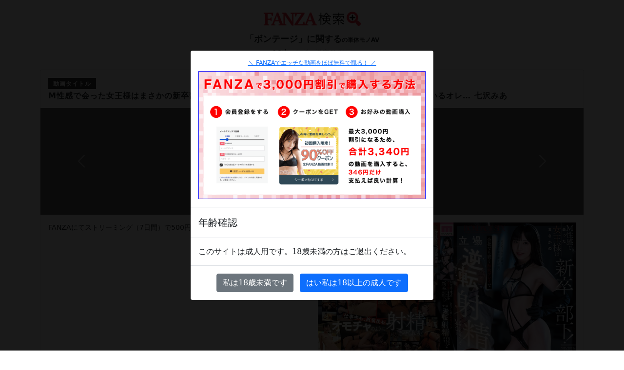

--- FILE ---
content_type: text/html; charset=utf-8
request_url: https://fanza.plus/theme/%E3%83%9C%E3%83%B3%E3%83%86%E3%83%BC%E3%82%B8/
body_size: 8171
content:




<html lang="ja" prefix="og: http://ogp.me/ns#">
<head>
    <meta charset="UTF-8"/>
    <meta name="viewport" content="width=device-width, initial-scale=1">
    <title>「ボンテージ」に関するエロ動画 | FANZA検索＋</title>
    <meta name="description" content="「ボンテージ」に関する16本のFANZAで単品購入可能な低価格な動画があります。サンプル動画は無料で視聴可能です。">
    <link href="https://cdn.jsdelivr.net/npm/bootstrap@5.0.2/dist/css/bootstrap.min.css" rel="stylesheet" integrity="sha384-EVSTQN3/azprG1Anm3QDgpJLIm9Nao0Yz1ztcQTwFspd3yD65VohhpuuCOmLASjC" crossorigin="anonymous">
    <link href="/css/style.css" rel="stylesheet">

	<link rel="icon" href="/favicon.ico" sizes="any" type="image/x-icon"><!-- 32×32 -->

    <meta property="og:type" content="article"/>
    <meta property="og:description" content="「ボンテージ」に関する16本のFANZAで単品購入可能な低価格な動画があります。サンプル動画は無料で視聴可能です。"/>
    <meta property="og:url" content="https://fanza.plus/theme/ボンテージ/"/>
    <meta property="og:title" content="「ボンテージ」に関する無料・激安AV動画"/>
    <meta property="og:image" content="https://fanza.plus/images/fanza_plus_no_image.png"/>
    <meta name="twitter:card" content="summary_large_image" />

    <link rel="alternate" href="https://fanza.plus/theme/ボンテージ/" hreflang="ja" />
    <link rel="alternate" href="https://en.fanza.plus/theme/ボンテージ/" hreflang="en" />
    <link rel="alternate" href="https://zh.fanza.plus/theme/ボンテージ/" hreflang="zh" />
    
    <script type="application/ld+json">
        {
        "@context": "https://schema.org",
        "@type": "BreadcrumbList",
        "itemListElement": [{
          "@type": "ListItem",
          "position": 1,
          "name": "FANZA検索＋",
          "item": "https://fanza.plus"
        },{
            "@type": "ListItem",
          "position": 2,
          "name": "",
          "item": "https://fanza.plus/theme/ボンテージ/"
        }]
      }
      </script>

<!-- Google tag (gtag.js) -->
<script async src="https://www.googletagmanager.com/gtag/js?id=G-8MBFV299DC"></script>
<script>
  window.dataLayer = window.dataLayer || [];
  function gtag(){dataLayer.push(arguments);}
  gtag('js', new Date());

  gtag('config', 'G-8MBFV299DC');
</script>

<style>
.modal-backdrop{
	opacity:0.9 !important;
}
.modal-footer{
	display: block;
	text-align: center;
}
</style>

<meta name="rating" content="adult" />
<meta name="rating" content="RTA-5042-1996-1400-1577-RTA" />

</head>
<body>

<!-- Modal -->
<div class="modal" id="exampleModal" tabindex="-1" aria-labelledby="exampleModalLabel" aria-hidden="true" data-bs-backdrop="static">
	<div class="modal-dialog modal-dialog-centered">
		<div class="modal-content">
			<div class="modal-header text-center">
				<a href="https://www.dmm.co.jp/digital/-/welcome-coupon/?utm_medium=dmm_affiliate&utm_source=mgfanzaplus-001&utm_campaign=affiliate_toolbar&utm_content=text" onclick="gtag('event', 'send-to-fanza-start', {'event_category': 'cv', 'event_label': 'popup'});">
					<span style="font-size: 12px;">＼ FANZAでエッチな動画をほぼ無料で観る！ ／</span><br/>
					<img src="/images/fanza_90off_01.png" class="img-fluid mt-2" style="border: 1px solid #0000FF;">
				</a>
			</div>
			<div class="modal-header">
				<h5 class="modal-title" id="exampleModalLabel">年齢確認</h5>
			</div>
			<div class="modal-body">
				このサイトは成人用です。18歳未満の方はご退出ください。
			</div>
			<div class="modal-footer text-center">
				<a href="#" onclick="history.back(-1);return false;" type="button" class="btn btn-secondary" data-bs-dismiss="modal" >私は18歳未満です</a>
				<button type="button" class="btn btn-primary" data-bs-dismiss="modal" aria-label="Close">はい私は18以上の成人です</button>
			</div>
		</div>
	</div>
</div>
<div class="container">
	<div class="logo text-center">
		<a href="/"><img src="/images/fanza_plus_logo.png" width="200" alt="FANZA検索＋" class="mt-4 mb-2"></a>
	</div>
	
	<h1 class="actress_detail_title text-center mt-2">「ボンテージ」に関する<span class="small">の単体モノAV</span></h1>
	<div class="actress_detail_title_sub text-center mb-4"><b>16本</b>の無料・激安AV動画</div>
	

<div class="card mb-4">
	<!--<h5 class="card-header"><a href="https://al.fanza.co.jp/?lurl=https%3A%2F%2Fvideo.dmm.co.jp%2Fav%2Fcontent%2F%3Fid%3Dmida00366&af_id=mgfanzaplus-990&ch=api" target="_blank" rel="nofollow" onClick="gtag('event', 'send-to-fanza-theme-title', {'event_category': 'cv', 'event_label': 'theme-title'});">M性感で会った女王様はまさかの新卒部下！会社でも続く痴女プレイで立場逆転射精させられまくっているオレ… 七沢みあ</a></h5>-->
	<div class="card-body" style="padding-bottom: 0.5rem;">
		<div class="av-title-label mb-1">動画タイトル</div>
				<h5 class="card-title">M性感で会った女王様はまさかの新卒部下！会社でも続く痴女プレイで立場逆転射精させられまくっているオレ… 七沢みあ</h5>
			</div>
		

<div id="carousel-mida00366" class="carousel slide" data-bs-ride="carousel">
  <div class="carousel-inner">
    <div class="carousel-item active" data-bs-interval="5000">
      <img data-src="https://pics.dmm.co.jp/digital/video/mida00366/mida00366jp-1.jpg" class="d-block lazyload" alt="M性感で会った女王様はまさかの新卒部下！会社でも続く痴女プレイで立場逆転射精させられまくっているオレ… 七沢みあ 画像1">
    </div>
    <div class="carousel-item" data-bs-interval="5000">
      <img data-src="https://pics.dmm.co.jp/digital/video/mida00366/mida00366jp-2.jpg" class="d-block lazyload" alt="M性感で会った女王様はまさかの新卒部下！会社でも続く痴女プレイで立場逆転射精させられまくっているオレ… 七沢みあ 画像2">
    </div>
    <div class="carousel-item" data-bs-interval="5000">
      <img data-src="https://pics.dmm.co.jp/digital/video/mida00366/mida00366jp-3.jpg" class="d-block lazyload" alt="M性感で会った女王様はまさかの新卒部下！会社でも続く痴女プレイで立場逆転射精させられまくっているオレ… 七沢みあ 画像3">
    </div>
    <div class="carousel-item" data-bs-interval="5000">
      <img data-src="https://pics.dmm.co.jp/digital/video/mida00366/mida00366jp-4.jpg" class="d-block lazyload" alt="M性感で会った女王様はまさかの新卒部下！会社でも続く痴女プレイで立場逆転射精させられまくっているオレ… 七沢みあ 画像4">
    </div>
    <div class="carousel-item" data-bs-interval="5000">
      <img data-src="https://pics.dmm.co.jp/digital/video/mida00366/mida00366jp-5.jpg" class="d-block lazyload" alt="M性感で会った女王様はまさかの新卒部下！会社でも続く痴女プレイで立場逆転射精させられまくっているオレ… 七沢みあ 画像5">
    </div>
    <div class="carousel-item" data-bs-interval="5000">
      <img data-src="https://pics.dmm.co.jp/digital/video/mida00366/mida00366jp-6.jpg" class="d-block lazyload" alt="M性感で会った女王様はまさかの新卒部下！会社でも続く痴女プレイで立場逆転射精させられまくっているオレ… 七沢みあ 画像6">
    </div>
    <div class="carousel-item" data-bs-interval="5000">
      <img data-src="https://pics.dmm.co.jp/digital/video/mida00366/mida00366jp-7.jpg" class="d-block lazyload" alt="M性感で会った女王様はまさかの新卒部下！会社でも続く痴女プレイで立場逆転射精させられまくっているオレ… 七沢みあ 画像7">
    </div>
    <div class="carousel-item" data-bs-interval="5000">
      <img data-src="https://pics.dmm.co.jp/digital/video/mida00366/mida00366jp-8.jpg" class="d-block lazyload" alt="M性感で会った女王様はまさかの新卒部下！会社でも続く痴女プレイで立場逆転射精させられまくっているオレ… 七沢みあ 画像8">
    </div>
    <div class="carousel-item" data-bs-interval="5000">
      <img data-src="https://pics.dmm.co.jp/digital/video/mida00366/mida00366jp-9.jpg" class="d-block lazyload" alt="M性感で会った女王様はまさかの新卒部下！会社でも続く痴女プレイで立場逆転射精させられまくっているオレ… 七沢みあ 画像9">
    </div>
    <div class="carousel-item" data-bs-interval="5000">
      <img data-src="https://pics.dmm.co.jp/digital/video/mida00366/mida00366jp-10.jpg" class="d-block lazyload" alt="M性感で会った女王様はまさかの新卒部下！会社でも続く痴女プレイで立場逆転射精させられまくっているオレ… 七沢みあ 画像10">
    </div>
  </div>
  <button class="carousel-control-prev" type="button" data-bs-target="#carousel-mida00366" data-bs-slide="prev">
    <span class="carousel-control-prev-icon" aria-hidden="true"></span>
    <span class="visually-hidden">Previous</span>
  </button>
  <button class="carousel-control-next" type="button" data-bs-target="#carousel-mida00366" data-bs-slide="next">
    <span class="carousel-control-next-icon" aria-hidden="true"></span>
    <span class="visually-hidden">Next</span>
  </button>
</div>


	<div class="card-body">
		<div class="card-text">
			
			<div class="row mb-2">
				<div class="col-6">
					<div class="mb-2">
										FANZAにてストリーミング（7日間）で500円で視聴できる動画です。
					</div>				
				</div>
				<div class="col-6">
					<img data-src="https://pics.dmm.co.jp/digital/video/mida00366/mida00366pl.jpg" class="img-fluid lazyload">
				</div>
			</div>
			
			<div class="mb-2">
						この動画は、ハイビジョン、独占配信、SM、単体作品、M男、男の潮吹き、淫語、痴女、の要素を含むAVです。
						</div>
			
			<div class="mb-2">
			<a href="/actress/1042129/">七沢みあ</a>、が出演しています。
			</div>
	
		</div>
		<div class="text-center"><a href="https://al.fanza.co.jp/?lurl=https%3A%2F%2Fvideo.dmm.co.jp%2Fav%2Fcontent%2F%3Fid%3Dmida00366&af_id=mgfanzaplus-990&ch=api" target="_blank" class="btn btn-primary" target="_blank" el="nofollow" onClick="gtag('event', 'send-to-fanza-theme-button', {'event_category': 'cv', 'event_label': 'theme-button'});">動画を500円で視聴する</a></div>
	</div>
</div>



<div class="card mb-4">
	<!--<h5 class="card-header"><a href="https://al.fanza.co.jp/?lurl=https%3A%2F%2Fvideo.dmm.co.jp%2Fav%2Fcontent%2F%3Fid%3Dsavr00826&af_id=mgfanzaplus-990&ch=api" target="_blank" rel="nofollow" onClick="gtag('event', 'send-to-fanza-theme-title', {'event_category': 'cv', 'event_label': 'theme-title'});">【VR】初めてのM性感で辱めの快楽を知った僕。爆乳嬢のアメとムチを駆使した射精管理に心もチ〇ポもトロけてしまいマゾ男の才能を見事に開花させられました。 乙アリス</a></h5>-->
	<div class="card-body" style="padding-bottom: 0.5rem;">
		<div class="av-title-label mb-1">動画タイトル</div>
				<h5 class="card-title">【VR】初めてのM性感で辱めの快楽を知った僕。爆乳嬢のアメとムチを駆使した射精管理に心もチ〇ポもトロけてしまいマゾ男の才能を見事に開花させられました。 乙アリス</h5>
			</div>
		

<div id="carousel-savr00826" class="carousel slide" data-bs-ride="carousel">
  <div class="carousel-inner">
    <div class="carousel-item active" data-bs-interval="5000">
      <img data-src="https://pics.dmm.co.jp/digital/video/savr00826/savr00826jp-1.jpg" class="d-block lazyload" alt="【VR】初めてのM性感で辱めの快楽を知った僕。爆乳嬢のアメとムチを駆使した射精管理に心もチ〇ポもトロけてしまいマゾ男の才能を見事に開花させられました。 乙アリス 画像1">
    </div>
    <div class="carousel-item" data-bs-interval="5000">
      <img data-src="https://pics.dmm.co.jp/digital/video/savr00826/savr00826jp-2.jpg" class="d-block lazyload" alt="【VR】初めてのM性感で辱めの快楽を知った僕。爆乳嬢のアメとムチを駆使した射精管理に心もチ〇ポもトロけてしまいマゾ男の才能を見事に開花させられました。 乙アリス 画像2">
    </div>
    <div class="carousel-item" data-bs-interval="5000">
      <img data-src="https://pics.dmm.co.jp/digital/video/savr00826/savr00826jp-3.jpg" class="d-block lazyload" alt="【VR】初めてのM性感で辱めの快楽を知った僕。爆乳嬢のアメとムチを駆使した射精管理に心もチ〇ポもトロけてしまいマゾ男の才能を見事に開花させられました。 乙アリス 画像3">
    </div>
    <div class="carousel-item" data-bs-interval="5000">
      <img data-src="https://pics.dmm.co.jp/digital/video/savr00826/savr00826jp-4.jpg" class="d-block lazyload" alt="【VR】初めてのM性感で辱めの快楽を知った僕。爆乳嬢のアメとムチを駆使した射精管理に心もチ〇ポもトロけてしまいマゾ男の才能を見事に開花させられました。 乙アリス 画像4">
    </div>
    <div class="carousel-item" data-bs-interval="5000">
      <img data-src="https://pics.dmm.co.jp/digital/video/savr00826/savr00826jp-5.jpg" class="d-block lazyload" alt="【VR】初めてのM性感で辱めの快楽を知った僕。爆乳嬢のアメとムチを駆使した射精管理に心もチ〇ポもトロけてしまいマゾ男の才能を見事に開花させられました。 乙アリス 画像5">
    </div>
    <div class="carousel-item" data-bs-interval="5000">
      <img data-src="https://pics.dmm.co.jp/digital/video/savr00826/savr00826jp-6.jpg" class="d-block lazyload" alt="【VR】初めてのM性感で辱めの快楽を知った僕。爆乳嬢のアメとムチを駆使した射精管理に心もチ〇ポもトロけてしまいマゾ男の才能を見事に開花させられました。 乙アリス 画像6">
    </div>
    <div class="carousel-item" data-bs-interval="5000">
      <img data-src="https://pics.dmm.co.jp/digital/video/savr00826/savr00826jp-7.jpg" class="d-block lazyload" alt="【VR】初めてのM性感で辱めの快楽を知った僕。爆乳嬢のアメとムチを駆使した射精管理に心もチ〇ポもトロけてしまいマゾ男の才能を見事に開花させられました。 乙アリス 画像7">
    </div>
    <div class="carousel-item" data-bs-interval="5000">
      <img data-src="https://pics.dmm.co.jp/digital/video/savr00826/savr00826jp-8.jpg" class="d-block lazyload" alt="【VR】初めてのM性感で辱めの快楽を知った僕。爆乳嬢のアメとムチを駆使した射精管理に心もチ〇ポもトロけてしまいマゾ男の才能を見事に開花させられました。 乙アリス 画像8">
    </div>
    <div class="carousel-item" data-bs-interval="5000">
      <img data-src="https://pics.dmm.co.jp/digital/video/savr00826/savr00826jp-9.jpg" class="d-block lazyload" alt="【VR】初めてのM性感で辱めの快楽を知った僕。爆乳嬢のアメとムチを駆使した射精管理に心もチ〇ポもトロけてしまいマゾ男の才能を見事に開花させられました。 乙アリス 画像9">
    </div>
    <div class="carousel-item" data-bs-interval="5000">
      <img data-src="https://pics.dmm.co.jp/digital/video/savr00826/savr00826jp-10.jpg" class="d-block lazyload" alt="【VR】初めてのM性感で辱めの快楽を知った僕。爆乳嬢のアメとムチを駆使した射精管理に心もチ〇ポもトロけてしまいマゾ男の才能を見事に開花させられました。 乙アリス 画像10">
    </div>
    <div class="carousel-item" data-bs-interval="5000">
      <img data-src="https://pics.dmm.co.jp/digital/video/savr00826/savr00826jp-11.jpg" class="d-block lazyload" alt="【VR】初めてのM性感で辱めの快楽を知った僕。爆乳嬢のアメとムチを駆使した射精管理に心もチ〇ポもトロけてしまいマゾ男の才能を見事に開花させられました。 乙アリス 画像11">
    </div>
    <div class="carousel-item" data-bs-interval="5000">
      <img data-src="https://pics.dmm.co.jp/digital/video/savr00826/savr00826jp-12.jpg" class="d-block lazyload" alt="【VR】初めてのM性感で辱めの快楽を知った僕。爆乳嬢のアメとムチを駆使した射精管理に心もチ〇ポもトロけてしまいマゾ男の才能を見事に開花させられました。 乙アリス 画像12">
    </div>
    <div class="carousel-item" data-bs-interval="5000">
      <img data-src="https://pics.dmm.co.jp/digital/video/savr00826/savr00826jp-13.jpg" class="d-block lazyload" alt="【VR】初めてのM性感で辱めの快楽を知った僕。爆乳嬢のアメとムチを駆使した射精管理に心もチ〇ポもトロけてしまいマゾ男の才能を見事に開花させられました。 乙アリス 画像13">
    </div>
    <div class="carousel-item" data-bs-interval="5000">
      <img data-src="https://pics.dmm.co.jp/digital/video/savr00826/savr00826jp-14.jpg" class="d-block lazyload" alt="【VR】初めてのM性感で辱めの快楽を知った僕。爆乳嬢のアメとムチを駆使した射精管理に心もチ〇ポもトロけてしまいマゾ男の才能を見事に開花させられました。 乙アリス 画像14">
    </div>
    <div class="carousel-item" data-bs-interval="5000">
      <img data-src="https://pics.dmm.co.jp/digital/video/savr00826/savr00826jp-15.jpg" class="d-block lazyload" alt="【VR】初めてのM性感で辱めの快楽を知った僕。爆乳嬢のアメとムチを駆使した射精管理に心もチ〇ポもトロけてしまいマゾ男の才能を見事に開花させられました。 乙アリス 画像15">
    </div>
    <div class="carousel-item" data-bs-interval="5000">
      <img data-src="https://pics.dmm.co.jp/digital/video/savr00826/savr00826jp-16.jpg" class="d-block lazyload" alt="【VR】初めてのM性感で辱めの快楽を知った僕。爆乳嬢のアメとムチを駆使した射精管理に心もチ〇ポもトロけてしまいマゾ男の才能を見事に開花させられました。 乙アリス 画像16">
    </div>
    <div class="carousel-item" data-bs-interval="5000">
      <img data-src="https://pics.dmm.co.jp/digital/video/savr00826/savr00826jp-17.jpg" class="d-block lazyload" alt="【VR】初めてのM性感で辱めの快楽を知った僕。爆乳嬢のアメとムチを駆使した射精管理に心もチ〇ポもトロけてしまいマゾ男の才能を見事に開花させられました。 乙アリス 画像17">
    </div>
  </div>
  <button class="carousel-control-prev" type="button" data-bs-target="#carousel-savr00826" data-bs-slide="prev">
    <span class="carousel-control-prev-icon" aria-hidden="true"></span>
    <span class="visually-hidden">Previous</span>
  </button>
  <button class="carousel-control-next" type="button" data-bs-target="#carousel-savr00826" data-bs-slide="next">
    <span class="carousel-control-next-icon" aria-hidden="true"></span>
    <span class="visually-hidden">Next</span>
  </button>
</div>


	<div class="card-body">
		<div class="card-text">
			
			<div class="row mb-2">
				<div class="col-6">
					<div class="mb-2">
										FANZAにてで円で視聴できる動画です。
					</div>				
				</div>
				<div class="col-6">
					<img data-src="https://pics.dmm.co.jp/digital/video/savr00826/savr00826pl.jpg" class="img-fluid lazyload">
				</div>
			</div>
			
			<div class="mb-2">
						この動画は、ハイクオリティVR、8KVR、単体作品、VR専用、独占配信、中出し、淫乱・ハード系、ボンテージ、巨乳、キャバ嬢・風俗嬢、の要素を含むAVです。
						</div>
			
			<div class="mb-2">
			<a href="/actress/1065724/">乙アリス</a>、が出演しています。
			</div>
	
		</div>
		<div class="text-center"><a href="https://al.fanza.co.jp/?lurl=https%3A%2F%2Fvideo.dmm.co.jp%2Fav%2Fcontent%2F%3Fid%3Dsavr00826&af_id=mgfanzaplus-990&ch=api" target="_blank" class="btn btn-primary" target="_blank" el="nofollow" onClick="gtag('event', 'send-to-fanza-theme-button', {'event_category': 'cv', 'event_label': 'theme-button'});">動画を円で視聴する</a></div>
	</div>
</div>



<div class="card mb-4">
	<!--<h5 class="card-header"><a href="https://al.fanza.co.jp/?lurl=https%3A%2F%2Fvideo.dmm.co.jp%2Fav%2Fcontent%2F%3Fid%3Dbban00558&af_id=mgfanzaplus-990&ch=api" target="_blank" rel="nofollow" onClick="gtag('event', 'send-to-fanza-theme-title', {'event_category': 'cv', 'event_label': 'theme-title'});">フリルとボンテージとレズビアン。 私を調教してください。大槻ひびきがドM後輩をレズ調教。 三葉やよい 大槻ひびき</a></h5>-->
	<div class="card-body" style="padding-bottom: 0.5rem;">
		<div class="av-title-label mb-1">動画タイトル</div>
				<h5 class="card-title">フリルとボンテージとレズビアン。 私を調教してください。大槻ひびきがドM後輩をレズ調教。 三葉やよい 大槻ひびき</h5>
			</div>
		

<div id="carousel-bban00558" class="carousel slide" data-bs-ride="carousel">
  <div class="carousel-inner">
    <div class="carousel-item active" data-bs-interval="5000">
      <img data-src="https://pics.dmm.co.jp/digital/video/bban00558/bban00558jp-1.jpg" class="d-block lazyload" alt="フリルとボンテージとレズビアン。 私を調教してください。大槻ひびきがドM後輩をレズ調教。 三葉やよい 大槻ひびき 画像1">
    </div>
    <div class="carousel-item" data-bs-interval="5000">
      <img data-src="https://pics.dmm.co.jp/digital/video/bban00558/bban00558jp-2.jpg" class="d-block lazyload" alt="フリルとボンテージとレズビアン。 私を調教してください。大槻ひびきがドM後輩をレズ調教。 三葉やよい 大槻ひびき 画像2">
    </div>
    <div class="carousel-item" data-bs-interval="5000">
      <img data-src="https://pics.dmm.co.jp/digital/video/bban00558/bban00558jp-3.jpg" class="d-block lazyload" alt="フリルとボンテージとレズビアン。 私を調教してください。大槻ひびきがドM後輩をレズ調教。 三葉やよい 大槻ひびき 画像3">
    </div>
    <div class="carousel-item" data-bs-interval="5000">
      <img data-src="https://pics.dmm.co.jp/digital/video/bban00558/bban00558jp-4.jpg" class="d-block lazyload" alt="フリルとボンテージとレズビアン。 私を調教してください。大槻ひびきがドM後輩をレズ調教。 三葉やよい 大槻ひびき 画像4">
    </div>
    <div class="carousel-item" data-bs-interval="5000">
      <img data-src="https://pics.dmm.co.jp/digital/video/bban00558/bban00558jp-5.jpg" class="d-block lazyload" alt="フリルとボンテージとレズビアン。 私を調教してください。大槻ひびきがドM後輩をレズ調教。 三葉やよい 大槻ひびき 画像5">
    </div>
    <div class="carousel-item" data-bs-interval="5000">
      <img data-src="https://pics.dmm.co.jp/digital/video/bban00558/bban00558jp-6.jpg" class="d-block lazyload" alt="フリルとボンテージとレズビアン。 私を調教してください。大槻ひびきがドM後輩をレズ調教。 三葉やよい 大槻ひびき 画像6">
    </div>
    <div class="carousel-item" data-bs-interval="5000">
      <img data-src="https://pics.dmm.co.jp/digital/video/bban00558/bban00558jp-7.jpg" class="d-block lazyload" alt="フリルとボンテージとレズビアン。 私を調教してください。大槻ひびきがドM後輩をレズ調教。 三葉やよい 大槻ひびき 画像7">
    </div>
    <div class="carousel-item" data-bs-interval="5000">
      <img data-src="https://pics.dmm.co.jp/digital/video/bban00558/bban00558jp-8.jpg" class="d-block lazyload" alt="フリルとボンテージとレズビアン。 私を調教してください。大槻ひびきがドM後輩をレズ調教。 三葉やよい 大槻ひびき 画像8">
    </div>
    <div class="carousel-item" data-bs-interval="5000">
      <img data-src="https://pics.dmm.co.jp/digital/video/bban00558/bban00558jp-9.jpg" class="d-block lazyload" alt="フリルとボンテージとレズビアン。 私を調教してください。大槻ひびきがドM後輩をレズ調教。 三葉やよい 大槻ひびき 画像9">
    </div>
    <div class="carousel-item" data-bs-interval="5000">
      <img data-src="https://pics.dmm.co.jp/digital/video/bban00558/bban00558jp-10.jpg" class="d-block lazyload" alt="フリルとボンテージとレズビアン。 私を調教してください。大槻ひびきがドM後輩をレズ調教。 三葉やよい 大槻ひびき 画像10">
    </div>
    <div class="carousel-item" data-bs-interval="5000">
      <img data-src="https://pics.dmm.co.jp/digital/video/bban00558/bban00558jp-11.jpg" class="d-block lazyload" alt="フリルとボンテージとレズビアン。 私を調教してください。大槻ひびきがドM後輩をレズ調教。 三葉やよい 大槻ひびき 画像11">
    </div>
    <div class="carousel-item" data-bs-interval="5000">
      <img data-src="https://pics.dmm.co.jp/digital/video/bban00558/bban00558jp-12.jpg" class="d-block lazyload" alt="フリルとボンテージとレズビアン。 私を調教してください。大槻ひびきがドM後輩をレズ調教。 三葉やよい 大槻ひびき 画像12">
    </div>
  </div>
  <button class="carousel-control-prev" type="button" data-bs-target="#carousel-bban00558" data-bs-slide="prev">
    <span class="carousel-control-prev-icon" aria-hidden="true"></span>
    <span class="visually-hidden">Previous</span>
  </button>
  <button class="carousel-control-next" type="button" data-bs-target="#carousel-bban00558" data-bs-slide="next">
    <span class="carousel-control-next-icon" aria-hidden="true"></span>
    <span class="visually-hidden">Next</span>
  </button>
</div>


	<div class="card-body">
		<div class="card-text">
			
			<div class="row mb-2">
				<div class="col-6">
					<div class="mb-2">
										FANZAにてストリーミング（7日間）で500円で視聴できる動画です。
					</div>				
				</div>
				<div class="col-6">
					<img data-src="https://pics.dmm.co.jp/digital/video/bban00558/bban00558pl.jpg" class="img-fluid lazyload">
				</div>
			</div>
			
			<div class="mb-2">
						この動画は、ハイビジョン、独占配信、レズビアン、潮吹き、ディルド、クンニ、レズキス、の要素を含むAVです。
						</div>
			
			<div class="mb-2">
			三葉やよい、<a href="/actress/30130/">大槻ひびき</a>、が出演しています。
			</div>
	
		</div>
		<div class="text-center"><a href="https://al.fanza.co.jp/?lurl=https%3A%2F%2Fvideo.dmm.co.jp%2Fav%2Fcontent%2F%3Fid%3Dbban00558&af_id=mgfanzaplus-990&ch=api" target="_blank" class="btn btn-primary" target="_blank" el="nofollow" onClick="gtag('event', 'send-to-fanza-theme-button', {'event_category': 'cv', 'event_label': 'theme-button'});">動画を500円で視聴する</a></div>
	</div>
</div>



<div class="card mb-4">
	<!--<h5 class="card-header"><a href="https://al.fanza.co.jp/?lurl=https%3A%2F%2Fvideo.dmm.co.jp%2Fav%2Fcontent%2F%3Fid%3Daqula00094&af_id=mgfanzaplus-990&ch=api" target="_blank" rel="nofollow" onClick="gtag('event', 'send-to-fanza-theme-title', {'event_category': 'cv', 'event_label': 'theme-title'});">【VR】童顔恵体女王のムチムチ肉弾ボンテージプレスで圧死しろ。 水原みその</a></h5>-->
	<div class="card-body" style="padding-bottom: 0.5rem;">
		<div class="av-title-label mb-1">動画タイトル</div>
				<h5 class="card-title">【VR】童顔恵体女王のムチムチ肉弾ボンテージプレスで圧死しろ。 水原みその</h5>
			</div>
		

<div id="carousel-aqula00094" class="carousel slide" data-bs-ride="carousel">
  <div class="carousel-inner">
    <div class="carousel-item active" data-bs-interval="5000">
      <img data-src="https://pics.dmm.co.jp/digital/video/aqula00094/aqula00094jp-1.jpg" class="d-block lazyload" alt="【VR】童顔恵体女王のムチムチ肉弾ボンテージプレスで圧死しろ。 水原みその 画像1">
    </div>
    <div class="carousel-item" data-bs-interval="5000">
      <img data-src="https://pics.dmm.co.jp/digital/video/aqula00094/aqula00094jp-2.jpg" class="d-block lazyload" alt="【VR】童顔恵体女王のムチムチ肉弾ボンテージプレスで圧死しろ。 水原みその 画像2">
    </div>
    <div class="carousel-item" data-bs-interval="5000">
      <img data-src="https://pics.dmm.co.jp/digital/video/aqula00094/aqula00094jp-3.jpg" class="d-block lazyload" alt="【VR】童顔恵体女王のムチムチ肉弾ボンテージプレスで圧死しろ。 水原みその 画像3">
    </div>
    <div class="carousel-item" data-bs-interval="5000">
      <img data-src="https://pics.dmm.co.jp/digital/video/aqula00094/aqula00094jp-4.jpg" class="d-block lazyload" alt="【VR】童顔恵体女王のムチムチ肉弾ボンテージプレスで圧死しろ。 水原みその 画像4">
    </div>
    <div class="carousel-item" data-bs-interval="5000">
      <img data-src="https://pics.dmm.co.jp/digital/video/aqula00094/aqula00094jp-5.jpg" class="d-block lazyload" alt="【VR】童顔恵体女王のムチムチ肉弾ボンテージプレスで圧死しろ。 水原みその 画像5">
    </div>
    <div class="carousel-item" data-bs-interval="5000">
      <img data-src="https://pics.dmm.co.jp/digital/video/aqula00094/aqula00094jp-6.jpg" class="d-block lazyload" alt="【VR】童顔恵体女王のムチムチ肉弾ボンテージプレスで圧死しろ。 水原みその 画像6">
    </div>
    <div class="carousel-item" data-bs-interval="5000">
      <img data-src="https://pics.dmm.co.jp/digital/video/aqula00094/aqula00094jp-7.jpg" class="d-block lazyload" alt="【VR】童顔恵体女王のムチムチ肉弾ボンテージプレスで圧死しろ。 水原みその 画像7">
    </div>
    <div class="carousel-item" data-bs-interval="5000">
      <img data-src="https://pics.dmm.co.jp/digital/video/aqula00094/aqula00094jp-8.jpg" class="d-block lazyload" alt="【VR】童顔恵体女王のムチムチ肉弾ボンテージプレスで圧死しろ。 水原みその 画像8">
    </div>
    <div class="carousel-item" data-bs-interval="5000">
      <img data-src="https://pics.dmm.co.jp/digital/video/aqula00094/aqula00094jp-9.jpg" class="d-block lazyload" alt="【VR】童顔恵体女王のムチムチ肉弾ボンテージプレスで圧死しろ。 水原みその 画像9">
    </div>
    <div class="carousel-item" data-bs-interval="5000">
      <img data-src="https://pics.dmm.co.jp/digital/video/aqula00094/aqula00094jp-10.jpg" class="d-block lazyload" alt="【VR】童顔恵体女王のムチムチ肉弾ボンテージプレスで圧死しろ。 水原みその 画像10">
    </div>
    <div class="carousel-item" data-bs-interval="5000">
      <img data-src="https://pics.dmm.co.jp/digital/video/aqula00094/aqula00094jp-11.jpg" class="d-block lazyload" alt="【VR】童顔恵体女王のムチムチ肉弾ボンテージプレスで圧死しろ。 水原みその 画像11">
    </div>
    <div class="carousel-item" data-bs-interval="5000">
      <img data-src="https://pics.dmm.co.jp/digital/video/aqula00094/aqula00094jp-12.jpg" class="d-block lazyload" alt="【VR】童顔恵体女王のムチムチ肉弾ボンテージプレスで圧死しろ。 水原みその 画像12">
    </div>
  </div>
  <button class="carousel-control-prev" type="button" data-bs-target="#carousel-aqula00094" data-bs-slide="prev">
    <span class="carousel-control-prev-icon" aria-hidden="true"></span>
    <span class="visually-hidden">Previous</span>
  </button>
  <button class="carousel-control-next" type="button" data-bs-target="#carousel-aqula00094" data-bs-slide="next">
    <span class="carousel-control-next-icon" aria-hidden="true"></span>
    <span class="visually-hidden">Next</span>
  </button>
</div>


	<div class="card-body">
		<div class="card-text">
			
			<div class="row mb-2">
				<div class="col-6">
					<div class="mb-2">
										FANZAにてで円で視聴できる動画です。
					</div>				
				</div>
				<div class="col-6">
					<img data-src="https://pics.dmm.co.jp/digital/video/aqula00094/aqula00094pl.jpg" class="img-fluid lazyload">
				</div>
			</div>
			
			<div class="mb-2">
						この動画は、女王様、ハイクオリティVR、VR専用、独占配信、縛り・緊縛、単体作品、その他フェチ、ボンテージ、の要素を含むAVです。
						</div>
			
			<div class="mb-2">
			<a href="/actress/1071048/">水原みその</a>、が出演しています。
			</div>
	
		</div>
		<div class="text-center"><a href="https://al.fanza.co.jp/?lurl=https%3A%2F%2Fvideo.dmm.co.jp%2Fav%2Fcontent%2F%3Fid%3Daqula00094&af_id=mgfanzaplus-990&ch=api" target="_blank" class="btn btn-primary" target="_blank" el="nofollow" onClick="gtag('event', 'send-to-fanza-theme-button', {'event_category': 'cv', 'event_label': 'theme-button'});">動画を円で視聴する</a></div>
	</div>
</div>



<div class="card mb-4">
	<!--<h5 class="card-header"><a href="https://al.fanza.co.jp/?lurl=https%3A%2F%2Fvideo.dmm.co.jp%2Fav%2Fcontent%2F%3Fid%3Dgvh00765&af_id=mgfanzaplus-990&ch=api" target="_blank" rel="nofollow" onClick="gtag('event', 'send-to-fanza-theme-title', {'event_category': 'cv', 'event_label': 'theme-title'});">SNSで募集したM男をホテルへ連れ込み、射精管理と追撃男潮で痴女りまくり拘束ボンデージルーム！ 水川スミレ</a></h5>-->
	<div class="card-body" style="padding-bottom: 0.5rem;">
		<div class="av-title-label mb-1">動画タイトル</div>
				<h5 class="card-title">SNSで募集したM男をホテルへ連れ込み、射精管理と追撃男潮で痴女りまくり拘束ボンデージルーム！ 水川スミレ</h5>
			</div>
		

<div id="carousel-gvh00765" class="carousel slide" data-bs-ride="carousel">
  <div class="carousel-inner">
    <div class="carousel-item active" data-bs-interval="5000">
      <img data-src="https://pics.dmm.co.jp/digital/video/gvh00765/gvh00765jp-1.jpg" class="d-block lazyload" alt="SNSで募集したM男をホテルへ連れ込み、射精管理と追撃男潮で痴女りまくり拘束ボンデージルーム！ 水川スミレ 画像1">
    </div>
    <div class="carousel-item" data-bs-interval="5000">
      <img data-src="https://pics.dmm.co.jp/digital/video/gvh00765/gvh00765jp-2.jpg" class="d-block lazyload" alt="SNSで募集したM男をホテルへ連れ込み、射精管理と追撃男潮で痴女りまくり拘束ボンデージルーム！ 水川スミレ 画像2">
    </div>
    <div class="carousel-item" data-bs-interval="5000">
      <img data-src="https://pics.dmm.co.jp/digital/video/gvh00765/gvh00765jp-3.jpg" class="d-block lazyload" alt="SNSで募集したM男をホテルへ連れ込み、射精管理と追撃男潮で痴女りまくり拘束ボンデージルーム！ 水川スミレ 画像3">
    </div>
    <div class="carousel-item" data-bs-interval="5000">
      <img data-src="https://pics.dmm.co.jp/digital/video/gvh00765/gvh00765jp-4.jpg" class="d-block lazyload" alt="SNSで募集したM男をホテルへ連れ込み、射精管理と追撃男潮で痴女りまくり拘束ボンデージルーム！ 水川スミレ 画像4">
    </div>
    <div class="carousel-item" data-bs-interval="5000">
      <img data-src="https://pics.dmm.co.jp/digital/video/gvh00765/gvh00765jp-5.jpg" class="d-block lazyload" alt="SNSで募集したM男をホテルへ連れ込み、射精管理と追撃男潮で痴女りまくり拘束ボンデージルーム！ 水川スミレ 画像5">
    </div>
    <div class="carousel-item" data-bs-interval="5000">
      <img data-src="https://pics.dmm.co.jp/digital/video/gvh00765/gvh00765jp-6.jpg" class="d-block lazyload" alt="SNSで募集したM男をホテルへ連れ込み、射精管理と追撃男潮で痴女りまくり拘束ボンデージルーム！ 水川スミレ 画像6">
    </div>
    <div class="carousel-item" data-bs-interval="5000">
      <img data-src="https://pics.dmm.co.jp/digital/video/gvh00765/gvh00765jp-7.jpg" class="d-block lazyload" alt="SNSで募集したM男をホテルへ連れ込み、射精管理と追撃男潮で痴女りまくり拘束ボンデージルーム！ 水川スミレ 画像7">
    </div>
    <div class="carousel-item" data-bs-interval="5000">
      <img data-src="https://pics.dmm.co.jp/digital/video/gvh00765/gvh00765jp-8.jpg" class="d-block lazyload" alt="SNSで募集したM男をホテルへ連れ込み、射精管理と追撃男潮で痴女りまくり拘束ボンデージルーム！ 水川スミレ 画像8">
    </div>
    <div class="carousel-item" data-bs-interval="5000">
      <img data-src="https://pics.dmm.co.jp/digital/video/gvh00765/gvh00765jp-9.jpg" class="d-block lazyload" alt="SNSで募集したM男をホテルへ連れ込み、射精管理と追撃男潮で痴女りまくり拘束ボンデージルーム！ 水川スミレ 画像9">
    </div>
    <div class="carousel-item" data-bs-interval="5000">
      <img data-src="https://pics.dmm.co.jp/digital/video/gvh00765/gvh00765jp-10.jpg" class="d-block lazyload" alt="SNSで募集したM男をホテルへ連れ込み、射精管理と追撃男潮で痴女りまくり拘束ボンデージルーム！ 水川スミレ 画像10">
    </div>
    <div class="carousel-item" data-bs-interval="5000">
      <img data-src="https://pics.dmm.co.jp/digital/video/gvh00765/gvh00765jp-11.jpg" class="d-block lazyload" alt="SNSで募集したM男をホテルへ連れ込み、射精管理と追撃男潮で痴女りまくり拘束ボンデージルーム！ 水川スミレ 画像11">
    </div>
    <div class="carousel-item" data-bs-interval="5000">
      <img data-src="https://pics.dmm.co.jp/digital/video/gvh00765/gvh00765jp-12.jpg" class="d-block lazyload" alt="SNSで募集したM男をホテルへ連れ込み、射精管理と追撃男潮で痴女りまくり拘束ボンデージルーム！ 水川スミレ 画像12">
    </div>
    <div class="carousel-item" data-bs-interval="5000">
      <img data-src="https://pics.dmm.co.jp/digital/video/gvh00765/gvh00765jp-13.jpg" class="d-block lazyload" alt="SNSで募集したM男をホテルへ連れ込み、射精管理と追撃男潮で痴女りまくり拘束ボンデージルーム！ 水川スミレ 画像13">
    </div>
    <div class="carousel-item" data-bs-interval="5000">
      <img data-src="https://pics.dmm.co.jp/digital/video/gvh00765/gvh00765jp-14.jpg" class="d-block lazyload" alt="SNSで募集したM男をホテルへ連れ込み、射精管理と追撃男潮で痴女りまくり拘束ボンデージルーム！ 水川スミレ 画像14">
    </div>
    <div class="carousel-item" data-bs-interval="5000">
      <img data-src="https://pics.dmm.co.jp/digital/video/gvh00765/gvh00765jp-15.jpg" class="d-block lazyload" alt="SNSで募集したM男をホテルへ連れ込み、射精管理と追撃男潮で痴女りまくり拘束ボンデージルーム！ 水川スミレ 画像15">
    </div>
    <div class="carousel-item" data-bs-interval="5000">
      <img data-src="https://pics.dmm.co.jp/digital/video/gvh00765/gvh00765jp-16.jpg" class="d-block lazyload" alt="SNSで募集したM男をホテルへ連れ込み、射精管理と追撃男潮で痴女りまくり拘束ボンデージルーム！ 水川スミレ 画像16">
    </div>
    <div class="carousel-item" data-bs-interval="5000">
      <img data-src="https://pics.dmm.co.jp/digital/video/gvh00765/gvh00765jp-17.jpg" class="d-block lazyload" alt="SNSで募集したM男をホテルへ連れ込み、射精管理と追撃男潮で痴女りまくり拘束ボンデージルーム！ 水川スミレ 画像17">
    </div>
    <div class="carousel-item" data-bs-interval="5000">
      <img data-src="https://pics.dmm.co.jp/digital/video/gvh00765/gvh00765jp-18.jpg" class="d-block lazyload" alt="SNSで募集したM男をホテルへ連れ込み、射精管理と追撃男潮で痴女りまくり拘束ボンデージルーム！ 水川スミレ 画像18">
    </div>
    <div class="carousel-item" data-bs-interval="5000">
      <img data-src="https://pics.dmm.co.jp/digital/video/gvh00765/gvh00765jp-19.jpg" class="d-block lazyload" alt="SNSで募集したM男をホテルへ連れ込み、射精管理と追撃男潮で痴女りまくり拘束ボンデージルーム！ 水川スミレ 画像19">
    </div>
    <div class="carousel-item" data-bs-interval="5000">
      <img data-src="https://pics.dmm.co.jp/digital/video/gvh00765/gvh00765jp-20.jpg" class="d-block lazyload" alt="SNSで募集したM男をホテルへ連れ込み、射精管理と追撃男潮で痴女りまくり拘束ボンデージルーム！ 水川スミレ 画像20">
    </div>
  </div>
  <button class="carousel-control-prev" type="button" data-bs-target="#carousel-gvh00765" data-bs-slide="prev">
    <span class="carousel-control-prev-icon" aria-hidden="true"></span>
    <span class="visually-hidden">Previous</span>
  </button>
  <button class="carousel-control-next" type="button" data-bs-target="#carousel-gvh00765" data-bs-slide="next">
    <span class="carousel-control-next-icon" aria-hidden="true"></span>
    <span class="visually-hidden">Next</span>
  </button>
</div>


	<div class="card-body">
		<div class="card-text">
			
			<div class="row mb-2">
				<div class="col-6">
					<div class="mb-2">
										FANZAにてストリーミング（7日間）で500円で視聴できる動画です。
					</div>				
				</div>
				<div class="col-6">
					<img data-src="https://pics.dmm.co.jp/digital/video/gvh00765/gvh00765pl.jpg" class="img-fluid lazyload">
				</div>
			</div>
			
			<div class="mb-2">
						この動画は、ハイビジョン、独占配信、中出し、拘束、痴女、ボンテージ、単体作品、男の潮吹き、の要素を含むAVです。
						</div>
			
			<div class="mb-2">
			<a href="/actress/1044982/">水川スミレ</a>、が出演しています。
			</div>
	
		</div>
		<div class="text-center"><a href="https://al.fanza.co.jp/?lurl=https%3A%2F%2Fvideo.dmm.co.jp%2Fav%2Fcontent%2F%3Fid%3Dgvh00765&af_id=mgfanzaplus-990&ch=api" target="_blank" class="btn btn-primary" target="_blank" el="nofollow" onClick="gtag('event', 'send-to-fanza-theme-button', {'event_category': 'cv', 'event_label': 'theme-button'});">動画を500円で視聴する</a></div>
	</div>
</div>



<div class="card mb-4">
	<!--<h5 class="card-header"><a href="https://al.fanza.co.jp/?lurl=https%3A%2F%2Fvideo.dmm.co.jp%2Fav%2Fcontent%2F%3Fid%3Dfway00062&af_id=mgfanzaplus-990&ch=api" target="_blank" rel="nofollow" onClick="gtag('event', 'send-to-fanza-theme-title', {'event_category': 'cv', 'event_label': 'theme-title'});">能動的三分間 神宮寺ナオ</a></h5>-->
	<div class="card-body" style="padding-bottom: 0.5rem;">
		<div class="av-title-label mb-1">動画タイトル</div>
				<h5 class="card-title">能動的三分間 神宮寺ナオ</h5>
			</div>
		

<div id="carousel-fway00062" class="carousel slide" data-bs-ride="carousel">
  <div class="carousel-inner">
    <div class="carousel-item active" data-bs-interval="5000">
      <img data-src="https://pics.dmm.co.jp/digital/video/fway00062/fway00062jp-1.jpg" class="d-block lazyload" alt="能動的三分間 神宮寺ナオ 画像1">
    </div>
    <div class="carousel-item" data-bs-interval="5000">
      <img data-src="https://pics.dmm.co.jp/digital/video/fway00062/fway00062jp-2.jpg" class="d-block lazyload" alt="能動的三分間 神宮寺ナオ 画像2">
    </div>
    <div class="carousel-item" data-bs-interval="5000">
      <img data-src="https://pics.dmm.co.jp/digital/video/fway00062/fway00062jp-3.jpg" class="d-block lazyload" alt="能動的三分間 神宮寺ナオ 画像3">
    </div>
    <div class="carousel-item" data-bs-interval="5000">
      <img data-src="https://pics.dmm.co.jp/digital/video/fway00062/fway00062jp-4.jpg" class="d-block lazyload" alt="能動的三分間 神宮寺ナオ 画像4">
    </div>
    <div class="carousel-item" data-bs-interval="5000">
      <img data-src="https://pics.dmm.co.jp/digital/video/fway00062/fway00062jp-5.jpg" class="d-block lazyload" alt="能動的三分間 神宮寺ナオ 画像5">
    </div>
    <div class="carousel-item" data-bs-interval="5000">
      <img data-src="https://pics.dmm.co.jp/digital/video/fway00062/fway00062jp-6.jpg" class="d-block lazyload" alt="能動的三分間 神宮寺ナオ 画像6">
    </div>
    <div class="carousel-item" data-bs-interval="5000">
      <img data-src="https://pics.dmm.co.jp/digital/video/fway00062/fway00062jp-7.jpg" class="d-block lazyload" alt="能動的三分間 神宮寺ナオ 画像7">
    </div>
    <div class="carousel-item" data-bs-interval="5000">
      <img data-src="https://pics.dmm.co.jp/digital/video/fway00062/fway00062jp-8.jpg" class="d-block lazyload" alt="能動的三分間 神宮寺ナオ 画像8">
    </div>
    <div class="carousel-item" data-bs-interval="5000">
      <img data-src="https://pics.dmm.co.jp/digital/video/fway00062/fway00062jp-9.jpg" class="d-block lazyload" alt="能動的三分間 神宮寺ナオ 画像9">
    </div>
    <div class="carousel-item" data-bs-interval="5000">
      <img data-src="https://pics.dmm.co.jp/digital/video/fway00062/fway00062jp-10.jpg" class="d-block lazyload" alt="能動的三分間 神宮寺ナオ 画像10">
    </div>
  </div>
  <button class="carousel-control-prev" type="button" data-bs-target="#carousel-fway00062" data-bs-slide="prev">
    <span class="carousel-control-prev-icon" aria-hidden="true"></span>
    <span class="visually-hidden">Previous</span>
  </button>
  <button class="carousel-control-next" type="button" data-bs-target="#carousel-fway00062" data-bs-slide="next">
    <span class="carousel-control-next-icon" aria-hidden="true"></span>
    <span class="visually-hidden">Next</span>
  </button>
</div>


	<div class="card-body">
		<div class="card-text">
			
			<div class="row mb-2">
				<div class="col-6">
					<div class="mb-2">
										FANZAにてストリーミング（7日間）で500円で視聴できる動画です。
					</div>				
				</div>
				<div class="col-6">
					<img data-src="https://pics.dmm.co.jp/digital/video/fway00062/fway00062pl.jpg" class="img-fluid lazyload">
				</div>
			</div>
			
			<div class="mb-2">
						この動画は、ハイビジョン、4K、独占配信、バニーガール、巨乳、イメージビデオ、お姉さん、単体作品、巨尻、の要素を含むAVです。
						</div>
			
			<div class="mb-2">
			<a href="/actress/1041897/">神宮寺ナオ</a>、が出演しています。
			</div>
	
		</div>
		<div class="text-center"><a href="https://al.fanza.co.jp/?lurl=https%3A%2F%2Fvideo.dmm.co.jp%2Fav%2Fcontent%2F%3Fid%3Dfway00062&af_id=mgfanzaplus-990&ch=api" target="_blank" class="btn btn-primary" target="_blank" el="nofollow" onClick="gtag('event', 'send-to-fanza-theme-button', {'event_category': 'cv', 'event_label': 'theme-button'});">動画を500円で視聴する</a></div>
	</div>
</div>



<div class="card mb-4">
	<!--<h5 class="card-header"><a href="https://al.fanza.co.jp/?lurl=https%3A%2F%2Fvideo.dmm.co.jp%2Fav%2Fcontent%2F%3Fid%3D433neo00926&af_id=mgfanzaplus-990&ch=api" target="_blank" rel="nofollow" onClick="gtag('event', 'send-to-fanza-theme-title', {'event_category': 'cv', 'event_label': 'theme-title'});">頻尿痴女 完全ノーカットで魅せる美咲かんなの麗しきオシッコ</a></h5>-->
	<div class="card-body" style="padding-bottom: 0.5rem;">
		<div class="av-title-label mb-1">動画タイトル</div>
				<h5 class="card-title">頻尿痴女 完全ノーカットで魅せる美咲かんなの麗しきオシッコ</h5>
			</div>
		

<div id="carousel-433neo00926" class="carousel slide" data-bs-ride="carousel">
  <div class="carousel-inner">
    <div class="carousel-item active" data-bs-interval="5000">
      <img data-src="https://pics.dmm.co.jp/digital/video/433neo00926/433neo00926jp-1.jpg" class="d-block lazyload" alt="頻尿痴女 完全ノーカットで魅せる美咲かんなの麗しきオシッコ 画像1">
    </div>
    <div class="carousel-item" data-bs-interval="5000">
      <img data-src="https://pics.dmm.co.jp/digital/video/433neo00926/433neo00926jp-2.jpg" class="d-block lazyload" alt="頻尿痴女 完全ノーカットで魅せる美咲かんなの麗しきオシッコ 画像2">
    </div>
    <div class="carousel-item" data-bs-interval="5000">
      <img data-src="https://pics.dmm.co.jp/digital/video/433neo00926/433neo00926jp-3.jpg" class="d-block lazyload" alt="頻尿痴女 完全ノーカットで魅せる美咲かんなの麗しきオシッコ 画像3">
    </div>
    <div class="carousel-item" data-bs-interval="5000">
      <img data-src="https://pics.dmm.co.jp/digital/video/433neo00926/433neo00926jp-4.jpg" class="d-block lazyload" alt="頻尿痴女 完全ノーカットで魅せる美咲かんなの麗しきオシッコ 画像4">
    </div>
    <div class="carousel-item" data-bs-interval="5000">
      <img data-src="https://pics.dmm.co.jp/digital/video/433neo00926/433neo00926jp-5.jpg" class="d-block lazyload" alt="頻尿痴女 完全ノーカットで魅せる美咲かんなの麗しきオシッコ 画像5">
    </div>
    <div class="carousel-item" data-bs-interval="5000">
      <img data-src="https://pics.dmm.co.jp/digital/video/433neo00926/433neo00926jp-6.jpg" class="d-block lazyload" alt="頻尿痴女 完全ノーカットで魅せる美咲かんなの麗しきオシッコ 画像6">
    </div>
    <div class="carousel-item" data-bs-interval="5000">
      <img data-src="https://pics.dmm.co.jp/digital/video/433neo00926/433neo00926jp-7.jpg" class="d-block lazyload" alt="頻尿痴女 完全ノーカットで魅せる美咲かんなの麗しきオシッコ 画像7">
    </div>
    <div class="carousel-item" data-bs-interval="5000">
      <img data-src="https://pics.dmm.co.jp/digital/video/433neo00926/433neo00926jp-8.jpg" class="d-block lazyload" alt="頻尿痴女 完全ノーカットで魅せる美咲かんなの麗しきオシッコ 画像8">
    </div>
    <div class="carousel-item" data-bs-interval="5000">
      <img data-src="https://pics.dmm.co.jp/digital/video/433neo00926/433neo00926jp-9.jpg" class="d-block lazyload" alt="頻尿痴女 完全ノーカットで魅せる美咲かんなの麗しきオシッコ 画像9">
    </div>
    <div class="carousel-item" data-bs-interval="5000">
      <img data-src="https://pics.dmm.co.jp/digital/video/433neo00926/433neo00926jp-10.jpg" class="d-block lazyload" alt="頻尿痴女 完全ノーカットで魅せる美咲かんなの麗しきオシッコ 画像10">
    </div>
    <div class="carousel-item" data-bs-interval="5000">
      <img data-src="https://pics.dmm.co.jp/digital/video/433neo00926/433neo00926jp-11.jpg" class="d-block lazyload" alt="頻尿痴女 完全ノーカットで魅せる美咲かんなの麗しきオシッコ 画像11">
    </div>
    <div class="carousel-item" data-bs-interval="5000">
      <img data-src="https://pics.dmm.co.jp/digital/video/433neo00926/433neo00926jp-12.jpg" class="d-block lazyload" alt="頻尿痴女 完全ノーカットで魅せる美咲かんなの麗しきオシッコ 画像12">
    </div>
    <div class="carousel-item" data-bs-interval="5000">
      <img data-src="https://pics.dmm.co.jp/digital/video/433neo00926/433neo00926jp-13.jpg" class="d-block lazyload" alt="頻尿痴女 完全ノーカットで魅せる美咲かんなの麗しきオシッコ 画像13">
    </div>
    <div class="carousel-item" data-bs-interval="5000">
      <img data-src="https://pics.dmm.co.jp/digital/video/433neo00926/433neo00926jp-14.jpg" class="d-block lazyload" alt="頻尿痴女 完全ノーカットで魅せる美咲かんなの麗しきオシッコ 画像14">
    </div>
    <div class="carousel-item" data-bs-interval="5000">
      <img data-src="https://pics.dmm.co.jp/digital/video/433neo00926/433neo00926jp-15.jpg" class="d-block lazyload" alt="頻尿痴女 完全ノーカットで魅せる美咲かんなの麗しきオシッコ 画像15">
    </div>
    <div class="carousel-item" data-bs-interval="5000">
      <img data-src="https://pics.dmm.co.jp/digital/video/433neo00926/433neo00926jp-16.jpg" class="d-block lazyload" alt="頻尿痴女 完全ノーカットで魅せる美咲かんなの麗しきオシッコ 画像16">
    </div>
    <div class="carousel-item" data-bs-interval="5000">
      <img data-src="https://pics.dmm.co.jp/digital/video/433neo00926/433neo00926jp-17.jpg" class="d-block lazyload" alt="頻尿痴女 完全ノーカットで魅せる美咲かんなの麗しきオシッコ 画像17">
    </div>
    <div class="carousel-item" data-bs-interval="5000">
      <img data-src="https://pics.dmm.co.jp/digital/video/433neo00926/433neo00926jp-18.jpg" class="d-block lazyload" alt="頻尿痴女 完全ノーカットで魅せる美咲かんなの麗しきオシッコ 画像18">
    </div>
    <div class="carousel-item" data-bs-interval="5000">
      <img data-src="https://pics.dmm.co.jp/digital/video/433neo00926/433neo00926jp-19.jpg" class="d-block lazyload" alt="頻尿痴女 完全ノーカットで魅せる美咲かんなの麗しきオシッコ 画像19">
    </div>
    <div class="carousel-item" data-bs-interval="5000">
      <img data-src="https://pics.dmm.co.jp/digital/video/433neo00926/433neo00926jp-20.jpg" class="d-block lazyload" alt="頻尿痴女 完全ノーカットで魅せる美咲かんなの麗しきオシッコ 画像20">
    </div>
  </div>
  <button class="carousel-control-prev" type="button" data-bs-target="#carousel-433neo00926" data-bs-slide="prev">
    <span class="carousel-control-prev-icon" aria-hidden="true"></span>
    <span class="visually-hidden">Previous</span>
  </button>
  <button class="carousel-control-next" type="button" data-bs-target="#carousel-433neo00926" data-bs-slide="next">
    <span class="carousel-control-next-icon" aria-hidden="true"></span>
    <span class="visually-hidden">Next</span>
  </button>
</div>


	<div class="card-body">
		<div class="card-text">
			
			<div class="row mb-2">
				<div class="col-6">
					<div class="mb-2">
										FANZAにてストリーミング（7日間）で515円で視聴できる動画です。
					</div>				
				</div>
				<div class="col-6">
					<img data-src="https://pics.dmm.co.jp/digital/video/433neo00926/433neo00926pl.jpg" class="img-fluid lazyload">
				</div>
			</div>
			
			<div class="mb-2">
						この動画は、単体作品、ハイビジョン、飲尿、淫語、M男、痴女、放尿・お漏らし、の要素を含むAVです。
						</div>
			
			<div class="mb-2">
			<a href="/actress/1027558/">美咲かんな</a>、が出演しています。
			</div>
	
		</div>
		<div class="text-center"><a href="https://al.fanza.co.jp/?lurl=https%3A%2F%2Fvideo.dmm.co.jp%2Fav%2Fcontent%2F%3Fid%3D433neo00926&af_id=mgfanzaplus-990&ch=api" target="_blank" class="btn btn-primary" target="_blank" el="nofollow" onClick="gtag('event', 'send-to-fanza-theme-button', {'event_category': 'cv', 'event_label': 'theme-button'});">動画を515円で視聴する</a></div>
	</div>
</div>



<div class="card mb-4">
	<!--<h5 class="card-header"><a href="https://al.fanza.co.jp/?lurl=https%3A%2F%2Fvideo.dmm.co.jp%2Fav%2Fcontent%2F%3Fid%3Ddass00511&af_id=mgfanzaplus-990&ch=api" target="_blank" rel="nofollow" onClick="gtag('event', 'send-to-fanza-theme-title', {'event_category': 'cv', 'event_label': 'theme-title'});">射精バカ専門M性感 拘束チ〇ポを男潮吹くまで何度も悶絶ヌキ 12射精5チン潮！ 百永さりな</a></h5>-->
	<div class="card-body" style="padding-bottom: 0.5rem;">
		<div class="av-title-label mb-1">動画タイトル</div>
				<h5 class="card-title"><a href="/av/dass00511/">射精バカ専門M性感 拘束チ〇ポを男潮吹くまで何度も悶絶ヌキ 12射精5チン潮！ 百永さりな</a></h5>
			</div>
		

<div id="carousel-dass00511" class="carousel slide" data-bs-ride="carousel">
  <div class="carousel-inner">
    <div class="carousel-item active" data-bs-interval="5000">
      <img data-src="https://pics.dmm.co.jp/digital/video/dass00511/dass00511jp-1.jpg" class="d-block lazyload" alt="射精バカ専門M性感 拘束チ〇ポを男潮吹くまで何度も悶絶ヌキ 12射精5チン潮！ 百永さりな 画像1">
    </div>
    <div class="carousel-item" data-bs-interval="5000">
      <img data-src="https://pics.dmm.co.jp/digital/video/dass00511/dass00511jp-2.jpg" class="d-block lazyload" alt="射精バカ専門M性感 拘束チ〇ポを男潮吹くまで何度も悶絶ヌキ 12射精5チン潮！ 百永さりな 画像2">
    </div>
    <div class="carousel-item" data-bs-interval="5000">
      <img data-src="https://pics.dmm.co.jp/digital/video/dass00511/dass00511jp-3.jpg" class="d-block lazyload" alt="射精バカ専門M性感 拘束チ〇ポを男潮吹くまで何度も悶絶ヌキ 12射精5チン潮！ 百永さりな 画像3">
    </div>
    <div class="carousel-item" data-bs-interval="5000">
      <img data-src="https://pics.dmm.co.jp/digital/video/dass00511/dass00511jp-4.jpg" class="d-block lazyload" alt="射精バカ専門M性感 拘束チ〇ポを男潮吹くまで何度も悶絶ヌキ 12射精5チン潮！ 百永さりな 画像4">
    </div>
    <div class="carousel-item" data-bs-interval="5000">
      <img data-src="https://pics.dmm.co.jp/digital/video/dass00511/dass00511jp-5.jpg" class="d-block lazyload" alt="射精バカ専門M性感 拘束チ〇ポを男潮吹くまで何度も悶絶ヌキ 12射精5チン潮！ 百永さりな 画像5">
    </div>
    <div class="carousel-item" data-bs-interval="5000">
      <img data-src="https://pics.dmm.co.jp/digital/video/dass00511/dass00511jp-6.jpg" class="d-block lazyload" alt="射精バカ専門M性感 拘束チ〇ポを男潮吹くまで何度も悶絶ヌキ 12射精5チン潮！ 百永さりな 画像6">
    </div>
    <div class="carousel-item" data-bs-interval="5000">
      <img data-src="https://pics.dmm.co.jp/digital/video/dass00511/dass00511jp-7.jpg" class="d-block lazyload" alt="射精バカ専門M性感 拘束チ〇ポを男潮吹くまで何度も悶絶ヌキ 12射精5チン潮！ 百永さりな 画像7">
    </div>
    <div class="carousel-item" data-bs-interval="5000">
      <img data-src="https://pics.dmm.co.jp/digital/video/dass00511/dass00511jp-8.jpg" class="d-block lazyload" alt="射精バカ専門M性感 拘束チ〇ポを男潮吹くまで何度も悶絶ヌキ 12射精5チン潮！ 百永さりな 画像8">
    </div>
    <div class="carousel-item" data-bs-interval="5000">
      <img data-src="https://pics.dmm.co.jp/digital/video/dass00511/dass00511jp-9.jpg" class="d-block lazyload" alt="射精バカ専門M性感 拘束チ〇ポを男潮吹くまで何度も悶絶ヌキ 12射精5チン潮！ 百永さりな 画像9">
    </div>
    <div class="carousel-item" data-bs-interval="5000">
      <img data-src="https://pics.dmm.co.jp/digital/video/dass00511/dass00511jp-10.jpg" class="d-block lazyload" alt="射精バカ専門M性感 拘束チ〇ポを男潮吹くまで何度も悶絶ヌキ 12射精5チン潮！ 百永さりな 画像10">
    </div>
  </div>
  <button class="carousel-control-prev" type="button" data-bs-target="#carousel-dass00511" data-bs-slide="prev">
    <span class="carousel-control-prev-icon" aria-hidden="true"></span>
    <span class="visually-hidden">Previous</span>
  </button>
  <button class="carousel-control-next" type="button" data-bs-target="#carousel-dass00511" data-bs-slide="next">
    <span class="carousel-control-next-icon" aria-hidden="true"></span>
    <span class="visually-hidden">Next</span>
  </button>
</div>


	<div class="card-body">
		<div class="card-text">
			
			<div class="row mb-2">
				<div class="col-6">
					<div class="mb-2">
										FANZAにてストリーミング（7日間）で300円で視聴できる動画です。
					</div>				
				</div>
				<div class="col-6">
					<img data-src="https://pics.dmm.co.jp/digital/video/dass00511/dass00511pl.jpg" class="img-fluid lazyload">
				</div>
			</div>
			
			<div class="mb-2">
						この動画は、ハイビジョン、独占配信、単体作品、M男、ボンテージ、拘束、痴女、の要素を含むAVです。
						</div>
			
			<div class="mb-2">
			<a href="/actress/1070448/">百永さりな</a>、が出演しています。
			</div>
	
		</div>
		<div class="text-center"><a href="https://al.fanza.co.jp/?lurl=https%3A%2F%2Fvideo.dmm.co.jp%2Fav%2Fcontent%2F%3Fid%3Ddass00511&af_id=mgfanzaplus-990&ch=api" target="_blank" class="btn btn-primary" target="_blank" el="nofollow" onClick="gtag('event', 'send-to-fanza-theme-button', {'event_category': 'cv', 'event_label': 'theme-button'});">動画を300円で視聴する</a></div>
	</div>
</div>



<div class="card mb-4">
	<!--<h5 class="card-header"><a href="https://al.fanza.co.jp/?lurl=https%3A%2F%2Fvideo.dmm.co.jp%2Fav%2Fcontent%2F%3Fid%3D1grch02971&af_id=mgfanzaplus-990&ch=api" target="_blank" rel="nofollow" onClick="gtag('event', 'send-to-fanza-theme-title', {'event_category': 'cv', 'event_label': 'theme-title'});">1か月禁欲チン○を激イキさせて…イった後も男の潮吹きさせて… ～上原千明～</a></h5>-->
	<div class="card-body" style="padding-bottom: 0.5rem;">
		<div class="av-title-label mb-1">動画タイトル</div>
				<h5 class="card-title">1か月禁欲チン○を激イキさせて…イった後も男の潮吹きさせて… ～上原千明～</h5>
			</div>
		

<div id="carousel-1grch02971" class="carousel slide" data-bs-ride="carousel">
  <div class="carousel-inner">
    <div class="carousel-item active" data-bs-interval="5000">
      <img data-src="https://pics.dmm.co.jp/digital/video/1grch02971/1grch02971jp-1.jpg" class="d-block lazyload" alt="1か月禁欲チン○を激イキさせて…イった後も男の潮吹きさせて… ～上原千明～ 画像1">
    </div>
    <div class="carousel-item" data-bs-interval="5000">
      <img data-src="https://pics.dmm.co.jp/digital/video/1grch02971/1grch02971jp-2.jpg" class="d-block lazyload" alt="1か月禁欲チン○を激イキさせて…イった後も男の潮吹きさせて… ～上原千明～ 画像2">
    </div>
    <div class="carousel-item" data-bs-interval="5000">
      <img data-src="https://pics.dmm.co.jp/digital/video/1grch02971/1grch02971jp-3.jpg" class="d-block lazyload" alt="1か月禁欲チン○を激イキさせて…イった後も男の潮吹きさせて… ～上原千明～ 画像3">
    </div>
    <div class="carousel-item" data-bs-interval="5000">
      <img data-src="https://pics.dmm.co.jp/digital/video/1grch02971/1grch02971jp-4.jpg" class="d-block lazyload" alt="1か月禁欲チン○を激イキさせて…イった後も男の潮吹きさせて… ～上原千明～ 画像4">
    </div>
    <div class="carousel-item" data-bs-interval="5000">
      <img data-src="https://pics.dmm.co.jp/digital/video/1grch02971/1grch02971jp-5.jpg" class="d-block lazyload" alt="1か月禁欲チン○を激イキさせて…イった後も男の潮吹きさせて… ～上原千明～ 画像5">
    </div>
    <div class="carousel-item" data-bs-interval="5000">
      <img data-src="https://pics.dmm.co.jp/digital/video/1grch02971/1grch02971jp-6.jpg" class="d-block lazyload" alt="1か月禁欲チン○を激イキさせて…イった後も男の潮吹きさせて… ～上原千明～ 画像6">
    </div>
    <div class="carousel-item" data-bs-interval="5000">
      <img data-src="https://pics.dmm.co.jp/digital/video/1grch02971/1grch02971jp-7.jpg" class="d-block lazyload" alt="1か月禁欲チン○を激イキさせて…イった後も男の潮吹きさせて… ～上原千明～ 画像7">
    </div>
    <div class="carousel-item" data-bs-interval="5000">
      <img data-src="https://pics.dmm.co.jp/digital/video/1grch02971/1grch02971jp-8.jpg" class="d-block lazyload" alt="1か月禁欲チン○を激イキさせて…イった後も男の潮吹きさせて… ～上原千明～ 画像8">
    </div>
    <div class="carousel-item" data-bs-interval="5000">
      <img data-src="https://pics.dmm.co.jp/digital/video/1grch02971/1grch02971jp-9.jpg" class="d-block lazyload" alt="1か月禁欲チン○を激イキさせて…イった後も男の潮吹きさせて… ～上原千明～ 画像9">
    </div>
    <div class="carousel-item" data-bs-interval="5000">
      <img data-src="https://pics.dmm.co.jp/digital/video/1grch02971/1grch02971jp-10.jpg" class="d-block lazyload" alt="1か月禁欲チン○を激イキさせて…イった後も男の潮吹きさせて… ～上原千明～ 画像10">
    </div>
    <div class="carousel-item" data-bs-interval="5000">
      <img data-src="https://pics.dmm.co.jp/digital/video/1grch02971/1grch02971jp-11.jpg" class="d-block lazyload" alt="1か月禁欲チン○を激イキさせて…イった後も男の潮吹きさせて… ～上原千明～ 画像11">
    </div>
    <div class="carousel-item" data-bs-interval="5000">
      <img data-src="https://pics.dmm.co.jp/digital/video/1grch02971/1grch02971jp-12.jpg" class="d-block lazyload" alt="1か月禁欲チン○を激イキさせて…イった後も男の潮吹きさせて… ～上原千明～ 画像12">
    </div>
    <div class="carousel-item" data-bs-interval="5000">
      <img data-src="https://pics.dmm.co.jp/digital/video/1grch02971/1grch02971jp-13.jpg" class="d-block lazyload" alt="1か月禁欲チン○を激イキさせて…イった後も男の潮吹きさせて… ～上原千明～ 画像13">
    </div>
    <div class="carousel-item" data-bs-interval="5000">
      <img data-src="https://pics.dmm.co.jp/digital/video/1grch02971/1grch02971jp-14.jpg" class="d-block lazyload" alt="1か月禁欲チン○を激イキさせて…イった後も男の潮吹きさせて… ～上原千明～ 画像14">
    </div>
    <div class="carousel-item" data-bs-interval="5000">
      <img data-src="https://pics.dmm.co.jp/digital/video/1grch02971/1grch02971jp-15.jpg" class="d-block lazyload" alt="1か月禁欲チン○を激イキさせて…イった後も男の潮吹きさせて… ～上原千明～ 画像15">
    </div>
    <div class="carousel-item" data-bs-interval="5000">
      <img data-src="https://pics.dmm.co.jp/digital/video/1grch02971/1grch02971jp-16.jpg" class="d-block lazyload" alt="1か月禁欲チン○を激イキさせて…イった後も男の潮吹きさせて… ～上原千明～ 画像16">
    </div>
    <div class="carousel-item" data-bs-interval="5000">
      <img data-src="https://pics.dmm.co.jp/digital/video/1grch02971/1grch02971jp-17.jpg" class="d-block lazyload" alt="1か月禁欲チン○を激イキさせて…イった後も男の潮吹きさせて… ～上原千明～ 画像17">
    </div>
    <div class="carousel-item" data-bs-interval="5000">
      <img data-src="https://pics.dmm.co.jp/digital/video/1grch02971/1grch02971jp-18.jpg" class="d-block lazyload" alt="1か月禁欲チン○を激イキさせて…イった後も男の潮吹きさせて… ～上原千明～ 画像18">
    </div>
    <div class="carousel-item" data-bs-interval="5000">
      <img data-src="https://pics.dmm.co.jp/digital/video/1grch02971/1grch02971jp-19.jpg" class="d-block lazyload" alt="1か月禁欲チン○を激イキさせて…イった後も男の潮吹きさせて… ～上原千明～ 画像19">
    </div>
    <div class="carousel-item" data-bs-interval="5000">
      <img data-src="https://pics.dmm.co.jp/digital/video/1grch02971/1grch02971jp-20.jpg" class="d-block lazyload" alt="1か月禁欲チン○を激イキさせて…イった後も男の潮吹きさせて… ～上原千明～ 画像20">
    </div>
  </div>
  <button class="carousel-control-prev" type="button" data-bs-target="#carousel-1grch02971" data-bs-slide="prev">
    <span class="carousel-control-prev-icon" aria-hidden="true"></span>
    <span class="visually-hidden">Previous</span>
  </button>
  <button class="carousel-control-next" type="button" data-bs-target="#carousel-1grch02971" data-bs-slide="next">
    <span class="carousel-control-next-icon" aria-hidden="true"></span>
    <span class="visually-hidden">Next</span>
  </button>
</div>


	<div class="card-body">
		<div class="card-text">
			
			<div class="row mb-2">
				<div class="col-6">
					<div class="mb-2">
										FANZAにてストリーミング（7日間）で550円で視聴できる動画です。
					</div>				
				</div>
				<div class="col-6">
					<img data-src="https://pics.dmm.co.jp/digital/video/1grch02971/1grch02971pl.jpg" class="img-fluid lazyload">
				</div>
			</div>
			
			<div class="mb-2">
						この動画は、ハイビジョン、3P・4P、ボンテージ、痴女、拘束、女性向け、の要素を含むAVです。
						</div>
			
			<div class="mb-2">
			<a href="/actress/1017139/">蓮実クレア</a>、<a href="/actress/30130/">大槻ひびき</a>、が出演しています。
			</div>
	
		</div>
		<div class="text-center"><a href="https://al.fanza.co.jp/?lurl=https%3A%2F%2Fvideo.dmm.co.jp%2Fav%2Fcontent%2F%3Fid%3D1grch02971&af_id=mgfanzaplus-990&ch=api" target="_blank" class="btn btn-primary" target="_blank" el="nofollow" onClick="gtag('event', 'send-to-fanza-theme-button', {'event_category': 'cv', 'event_label': 'theme-button'});">動画を550円で視聴する</a></div>
	</div>
</div>



<div class="card mb-4">
	<!--<h5 class="card-header"><a href="https://al.fanza.co.jp/?lurl=https%3A%2F%2Fvideo.dmm.co.jp%2Fav%2Fcontent%2F%3Fid%3D1fsdss00687&af_id=mgfanzaplus-990&ch=api" target="_blank" rel="nofollow" onClick="gtag('event', 'send-to-fanza-theme-title', {'event_category': 'cv', 'event_label': 'theme-title'});">手足を拘束されても睨み返してくる気の強いエージェントは、生中出しで何度膣イキしても心までは堕とさない 深田えいみ</a></h5>-->
	<div class="card-body" style="padding-bottom: 0.5rem;">
		<div class="av-title-label mb-1">動画タイトル</div>
				<h5 class="card-title"><a href="/av/1fsdss00687/">手足を拘束されても睨み返してくる気の強いエージェントは、生中出しで何度膣イキしても心までは堕とさない 深田えいみ</a></h5>
			</div>
		

<div id="carousel-1fsdss00687" class="carousel slide" data-bs-ride="carousel">
  <div class="carousel-inner">
    <div class="carousel-item active" data-bs-interval="5000">
      <img data-src="https://pics.dmm.co.jp/digital/video/1fsdss00687/1fsdss00687jp-1.jpg" class="d-block lazyload" alt="手足を拘束されても睨み返してくる気の強いエージェントは、生中出しで何度膣イキしても心までは堕とさない 深田えいみ 画像1">
    </div>
    <div class="carousel-item" data-bs-interval="5000">
      <img data-src="https://pics.dmm.co.jp/digital/video/1fsdss00687/1fsdss00687jp-2.jpg" class="d-block lazyload" alt="手足を拘束されても睨み返してくる気の強いエージェントは、生中出しで何度膣イキしても心までは堕とさない 深田えいみ 画像2">
    </div>
    <div class="carousel-item" data-bs-interval="5000">
      <img data-src="https://pics.dmm.co.jp/digital/video/1fsdss00687/1fsdss00687jp-3.jpg" class="d-block lazyload" alt="手足を拘束されても睨み返してくる気の強いエージェントは、生中出しで何度膣イキしても心までは堕とさない 深田えいみ 画像3">
    </div>
    <div class="carousel-item" data-bs-interval="5000">
      <img data-src="https://pics.dmm.co.jp/digital/video/1fsdss00687/1fsdss00687jp-4.jpg" class="d-block lazyload" alt="手足を拘束されても睨み返してくる気の強いエージェントは、生中出しで何度膣イキしても心までは堕とさない 深田えいみ 画像4">
    </div>
    <div class="carousel-item" data-bs-interval="5000">
      <img data-src="https://pics.dmm.co.jp/digital/video/1fsdss00687/1fsdss00687jp-5.jpg" class="d-block lazyload" alt="手足を拘束されても睨み返してくる気の強いエージェントは、生中出しで何度膣イキしても心までは堕とさない 深田えいみ 画像5">
    </div>
    <div class="carousel-item" data-bs-interval="5000">
      <img data-src="https://pics.dmm.co.jp/digital/video/1fsdss00687/1fsdss00687jp-6.jpg" class="d-block lazyload" alt="手足を拘束されても睨み返してくる気の強いエージェントは、生中出しで何度膣イキしても心までは堕とさない 深田えいみ 画像6">
    </div>
    <div class="carousel-item" data-bs-interval="5000">
      <img data-src="https://pics.dmm.co.jp/digital/video/1fsdss00687/1fsdss00687jp-7.jpg" class="d-block lazyload" alt="手足を拘束されても睨み返してくる気の強いエージェントは、生中出しで何度膣イキしても心までは堕とさない 深田えいみ 画像7">
    </div>
    <div class="carousel-item" data-bs-interval="5000">
      <img data-src="https://pics.dmm.co.jp/digital/video/1fsdss00687/1fsdss00687jp-8.jpg" class="d-block lazyload" alt="手足を拘束されても睨み返してくる気の強いエージェントは、生中出しで何度膣イキしても心までは堕とさない 深田えいみ 画像8">
    </div>
    <div class="carousel-item" data-bs-interval="5000">
      <img data-src="https://pics.dmm.co.jp/digital/video/1fsdss00687/1fsdss00687jp-9.jpg" class="d-block lazyload" alt="手足を拘束されても睨み返してくる気の強いエージェントは、生中出しで何度膣イキしても心までは堕とさない 深田えいみ 画像9">
    </div>
    <div class="carousel-item" data-bs-interval="5000">
      <img data-src="https://pics.dmm.co.jp/digital/video/1fsdss00687/1fsdss00687jp-10.jpg" class="d-block lazyload" alt="手足を拘束されても睨み返してくる気の強いエージェントは、生中出しで何度膣イキしても心までは堕とさない 深田えいみ 画像10">
    </div>
  </div>
  <button class="carousel-control-prev" type="button" data-bs-target="#carousel-1fsdss00687" data-bs-slide="prev">
    <span class="carousel-control-prev-icon" aria-hidden="true"></span>
    <span class="visually-hidden">Previous</span>
  </button>
  <button class="carousel-control-next" type="button" data-bs-target="#carousel-1fsdss00687" data-bs-slide="next">
    <span class="carousel-control-next-icon" aria-hidden="true"></span>
    <span class="visually-hidden">Next</span>
  </button>
</div>


	<div class="card-body">
		<div class="card-text">
			
			<div class="row mb-2">
				<div class="col-6">
					<div class="mb-2">
										FANZAにてストリーミング（7日間）で300円で視聴できる動画です。
					</div>				
				</div>
				<div class="col-6">
					<img data-src="https://pics.dmm.co.jp/digital/video/1fsdss00687/1fsdss00687pl.jpg" class="img-fluid lazyload">
				</div>
			</div>
			
			<div class="mb-2">
						この動画は、ハイビジョン、4K、単体作品、オナニー、フェラ、ボンテージ、巨乳、アイドル・芸能人、の要素を含むAVです。
						</div>
			
			<div class="mb-2">
			<a href="/actress/1048468/">深田えいみ</a>、が出演しています。
			</div>
	
		</div>
		<div class="text-center"><a href="https://al.fanza.co.jp/?lurl=https%3A%2F%2Fvideo.dmm.co.jp%2Fav%2Fcontent%2F%3Fid%3D1fsdss00687&af_id=mgfanzaplus-990&ch=api" target="_blank" class="btn btn-primary" target="_blank" el="nofollow" onClick="gtag('event', 'send-to-fanza-theme-button', {'event_category': 'cv', 'event_label': 'theme-button'});">動画を300円で視聴する</a></div>
	</div>
</div>



<div class="card mb-4">
	<!--<h5 class="card-header"><a href="https://al.fanza.co.jp/?lurl=https%3A%2F%2Fvideo.dmm.co.jp%2Fav%2Fcontent%2F%3Fid%3D1grch02931&af_id=mgfanzaplus-990&ch=api" target="_blank" rel="nofollow" onClick="gtag('event', 'send-to-fanza-theme-title', {'event_category': 'cv', 'event_label': 'theme-title'});">C-3探偵事務所～あらゆる調査を、愛をこめて、最後まで～ File4 エリート社員の秘め事に愛のくすぐりを！</a></h5>-->
	<div class="card-body" style="padding-bottom: 0.5rem;">
		<div class="av-title-label mb-1">動画タイトル</div>
				<h5 class="card-title">C-3探偵事務所～あらゆる調査を、愛をこめて、最後まで～ File4 エリート社員の秘め事に愛のくすぐりを！</h5>
			</div>
		

<div id="carousel-1grch02931" class="carousel slide" data-bs-ride="carousel">
  <div class="carousel-inner">
    <div class="carousel-item active" data-bs-interval="5000">
      <img data-src="https://pics.dmm.co.jp/digital/video/1grch02931/1grch02931jp-1.jpg" class="d-block lazyload" alt="C-3探偵事務所～あらゆる調査を、愛をこめて、最後まで～ File4 エリート社員の秘め事に愛のくすぐりを！ 画像1">
    </div>
    <div class="carousel-item" data-bs-interval="5000">
      <img data-src="https://pics.dmm.co.jp/digital/video/1grch02931/1grch02931jp-2.jpg" class="d-block lazyload" alt="C-3探偵事務所～あらゆる調査を、愛をこめて、最後まで～ File4 エリート社員の秘め事に愛のくすぐりを！ 画像2">
    </div>
    <div class="carousel-item" data-bs-interval="5000">
      <img data-src="https://pics.dmm.co.jp/digital/video/1grch02931/1grch02931jp-3.jpg" class="d-block lazyload" alt="C-3探偵事務所～あらゆる調査を、愛をこめて、最後まで～ File4 エリート社員の秘め事に愛のくすぐりを！ 画像3">
    </div>
    <div class="carousel-item" data-bs-interval="5000">
      <img data-src="https://pics.dmm.co.jp/digital/video/1grch02931/1grch02931jp-4.jpg" class="d-block lazyload" alt="C-3探偵事務所～あらゆる調査を、愛をこめて、最後まで～ File4 エリート社員の秘め事に愛のくすぐりを！ 画像4">
    </div>
    <div class="carousel-item" data-bs-interval="5000">
      <img data-src="https://pics.dmm.co.jp/digital/video/1grch02931/1grch02931jp-5.jpg" class="d-block lazyload" alt="C-3探偵事務所～あらゆる調査を、愛をこめて、最後まで～ File4 エリート社員の秘め事に愛のくすぐりを！ 画像5">
    </div>
    <div class="carousel-item" data-bs-interval="5000">
      <img data-src="https://pics.dmm.co.jp/digital/video/1grch02931/1grch02931jp-6.jpg" class="d-block lazyload" alt="C-3探偵事務所～あらゆる調査を、愛をこめて、最後まで～ File4 エリート社員の秘め事に愛のくすぐりを！ 画像6">
    </div>
    <div class="carousel-item" data-bs-interval="5000">
      <img data-src="https://pics.dmm.co.jp/digital/video/1grch02931/1grch02931jp-7.jpg" class="d-block lazyload" alt="C-3探偵事務所～あらゆる調査を、愛をこめて、最後まで～ File4 エリート社員の秘め事に愛のくすぐりを！ 画像7">
    </div>
    <div class="carousel-item" data-bs-interval="5000">
      <img data-src="https://pics.dmm.co.jp/digital/video/1grch02931/1grch02931jp-8.jpg" class="d-block lazyload" alt="C-3探偵事務所～あらゆる調査を、愛をこめて、最後まで～ File4 エリート社員の秘め事に愛のくすぐりを！ 画像8">
    </div>
    <div class="carousel-item" data-bs-interval="5000">
      <img data-src="https://pics.dmm.co.jp/digital/video/1grch02931/1grch02931jp-9.jpg" class="d-block lazyload" alt="C-3探偵事務所～あらゆる調査を、愛をこめて、最後まで～ File4 エリート社員の秘め事に愛のくすぐりを！ 画像9">
    </div>
    <div class="carousel-item" data-bs-interval="5000">
      <img data-src="https://pics.dmm.co.jp/digital/video/1grch02931/1grch02931jp-10.jpg" class="d-block lazyload" alt="C-3探偵事務所～あらゆる調査を、愛をこめて、最後まで～ File4 エリート社員の秘め事に愛のくすぐりを！ 画像10">
    </div>
    <div class="carousel-item" data-bs-interval="5000">
      <img data-src="https://pics.dmm.co.jp/digital/video/1grch02931/1grch02931jp-11.jpg" class="d-block lazyload" alt="C-3探偵事務所～あらゆる調査を、愛をこめて、最後まで～ File4 エリート社員の秘め事に愛のくすぐりを！ 画像11">
    </div>
    <div class="carousel-item" data-bs-interval="5000">
      <img data-src="https://pics.dmm.co.jp/digital/video/1grch02931/1grch02931jp-12.jpg" class="d-block lazyload" alt="C-3探偵事務所～あらゆる調査を、愛をこめて、最後まで～ File4 エリート社員の秘め事に愛のくすぐりを！ 画像12">
    </div>
    <div class="carousel-item" data-bs-interval="5000">
      <img data-src="https://pics.dmm.co.jp/digital/video/1grch02931/1grch02931jp-13.jpg" class="d-block lazyload" alt="C-3探偵事務所～あらゆる調査を、愛をこめて、最後まで～ File4 エリート社員の秘め事に愛のくすぐりを！ 画像13">
    </div>
    <div class="carousel-item" data-bs-interval="5000">
      <img data-src="https://pics.dmm.co.jp/digital/video/1grch02931/1grch02931jp-14.jpg" class="d-block lazyload" alt="C-3探偵事務所～あらゆる調査を、愛をこめて、最後まで～ File4 エリート社員の秘め事に愛のくすぐりを！ 画像14">
    </div>
    <div class="carousel-item" data-bs-interval="5000">
      <img data-src="https://pics.dmm.co.jp/digital/video/1grch02931/1grch02931jp-15.jpg" class="d-block lazyload" alt="C-3探偵事務所～あらゆる調査を、愛をこめて、最後まで～ File4 エリート社員の秘め事に愛のくすぐりを！ 画像15">
    </div>
    <div class="carousel-item" data-bs-interval="5000">
      <img data-src="https://pics.dmm.co.jp/digital/video/1grch02931/1grch02931jp-16.jpg" class="d-block lazyload" alt="C-3探偵事務所～あらゆる調査を、愛をこめて、最後まで～ File4 エリート社員の秘め事に愛のくすぐりを！ 画像16">
    </div>
    <div class="carousel-item" data-bs-interval="5000">
      <img data-src="https://pics.dmm.co.jp/digital/video/1grch02931/1grch02931jp-17.jpg" class="d-block lazyload" alt="C-3探偵事務所～あらゆる調査を、愛をこめて、最後まで～ File4 エリート社員の秘め事に愛のくすぐりを！ 画像17">
    </div>
    <div class="carousel-item" data-bs-interval="5000">
      <img data-src="https://pics.dmm.co.jp/digital/video/1grch02931/1grch02931jp-18.jpg" class="d-block lazyload" alt="C-3探偵事務所～あらゆる調査を、愛をこめて、最後まで～ File4 エリート社員の秘め事に愛のくすぐりを！ 画像18">
    </div>
    <div class="carousel-item" data-bs-interval="5000">
      <img data-src="https://pics.dmm.co.jp/digital/video/1grch02931/1grch02931jp-19.jpg" class="d-block lazyload" alt="C-3探偵事務所～あらゆる調査を、愛をこめて、最後まで～ File4 エリート社員の秘め事に愛のくすぐりを！ 画像19">
    </div>
    <div class="carousel-item" data-bs-interval="5000">
      <img data-src="https://pics.dmm.co.jp/digital/video/1grch02931/1grch02931jp-20.jpg" class="d-block lazyload" alt="C-3探偵事務所～あらゆる調査を、愛をこめて、最後まで～ File4 エリート社員の秘め事に愛のくすぐりを！ 画像20">
    </div>
  </div>
  <button class="carousel-control-prev" type="button" data-bs-target="#carousel-1grch02931" data-bs-slide="prev">
    <span class="carousel-control-prev-icon" aria-hidden="true"></span>
    <span class="visually-hidden">Previous</span>
  </button>
  <button class="carousel-control-next" type="button" data-bs-target="#carousel-1grch02931" data-bs-slide="next">
    <span class="carousel-control-next-icon" aria-hidden="true"></span>
    <span class="visually-hidden">Next</span>
  </button>
</div>


	<div class="card-body">
		<div class="card-text">
			
			<div class="row mb-2">
				<div class="col-6">
					<div class="mb-2">
										FANZAにてストリーミング（7日間）で880円で視聴できる動画です。
					</div>				
				</div>
				<div class="col-6">
					<img data-src="https://pics.dmm.co.jp/digital/video/1grch02931/1grch02931pl.jpg" class="img-fluid lazyload">
				</div>
			</div>
			
			<div class="mb-2">
						この動画は、ハイビジョン、ボンテージ、ドラマ、職業色々、M男、女性向け、の要素を含むAVです。
						</div>
			
			<div class="mb-2">
			<a href="/actress/1019300/">水野朝陽</a>、が出演しています。
			</div>
	
		</div>
		<div class="text-center"><a href="https://al.fanza.co.jp/?lurl=https%3A%2F%2Fvideo.dmm.co.jp%2Fav%2Fcontent%2F%3Fid%3D1grch02931&af_id=mgfanzaplus-990&ch=api" target="_blank" class="btn btn-primary" target="_blank" el="nofollow" onClick="gtag('event', 'send-to-fanza-theme-button', {'event_category': 'cv', 'event_label': 'theme-button'});">動画を880円で視聴する</a></div>
	</div>
</div>



<div class="card mb-4">
	<!--<h5 class="card-header"><a href="https://al.fanza.co.jp/?lurl=https%3A%2F%2Fvideo.dmm.co.jp%2Fav%2Fcontent%2F%3Fid%3Dgvh00713&af_id=mgfanzaplus-990&ch=api" target="_blank" rel="nofollow" onClick="gtag('event', 'send-to-fanza-theme-title', {'event_category': 'cv', 'event_label': 'theme-title'});">SNSで募集したM男をホテルへ連れ込み、射精管理と追撃男潮で痴女りまくり拘束ボンデージルーム！ 森沢かな</a></h5>-->
	<div class="card-body" style="padding-bottom: 0.5rem;">
		<div class="av-title-label mb-1">動画タイトル</div>
				<h5 class="card-title"><a href="/av/gvh00713/">SNSで募集したM男をホテルへ連れ込み、射精管理と追撃男潮で痴女りまくり拘束ボンデージルーム！ 森沢かな</a></h5>
			</div>
		

<div id="carousel-gvh00713" class="carousel slide" data-bs-ride="carousel">
  <div class="carousel-inner">
    <div class="carousel-item active" data-bs-interval="5000">
      <img data-src="https://pics.dmm.co.jp/digital/video/gvh00713/gvh00713jp-1.jpg" class="d-block lazyload" alt="SNSで募集したM男をホテルへ連れ込み、射精管理と追撃男潮で痴女りまくり拘束ボンデージルーム！ 森沢かな 画像1">
    </div>
    <div class="carousel-item" data-bs-interval="5000">
      <img data-src="https://pics.dmm.co.jp/digital/video/gvh00713/gvh00713jp-2.jpg" class="d-block lazyload" alt="SNSで募集したM男をホテルへ連れ込み、射精管理と追撃男潮で痴女りまくり拘束ボンデージルーム！ 森沢かな 画像2">
    </div>
    <div class="carousel-item" data-bs-interval="5000">
      <img data-src="https://pics.dmm.co.jp/digital/video/gvh00713/gvh00713jp-3.jpg" class="d-block lazyload" alt="SNSで募集したM男をホテルへ連れ込み、射精管理と追撃男潮で痴女りまくり拘束ボンデージルーム！ 森沢かな 画像3">
    </div>
    <div class="carousel-item" data-bs-interval="5000">
      <img data-src="https://pics.dmm.co.jp/digital/video/gvh00713/gvh00713jp-4.jpg" class="d-block lazyload" alt="SNSで募集したM男をホテルへ連れ込み、射精管理と追撃男潮で痴女りまくり拘束ボンデージルーム！ 森沢かな 画像4">
    </div>
    <div class="carousel-item" data-bs-interval="5000">
      <img data-src="https://pics.dmm.co.jp/digital/video/gvh00713/gvh00713jp-5.jpg" class="d-block lazyload" alt="SNSで募集したM男をホテルへ連れ込み、射精管理と追撃男潮で痴女りまくり拘束ボンデージルーム！ 森沢かな 画像5">
    </div>
    <div class="carousel-item" data-bs-interval="5000">
      <img data-src="https://pics.dmm.co.jp/digital/video/gvh00713/gvh00713jp-6.jpg" class="d-block lazyload" alt="SNSで募集したM男をホテルへ連れ込み、射精管理と追撃男潮で痴女りまくり拘束ボンデージルーム！ 森沢かな 画像6">
    </div>
    <div class="carousel-item" data-bs-interval="5000">
      <img data-src="https://pics.dmm.co.jp/digital/video/gvh00713/gvh00713jp-7.jpg" class="d-block lazyload" alt="SNSで募集したM男をホテルへ連れ込み、射精管理と追撃男潮で痴女りまくり拘束ボンデージルーム！ 森沢かな 画像7">
    </div>
    <div class="carousel-item" data-bs-interval="5000">
      <img data-src="https://pics.dmm.co.jp/digital/video/gvh00713/gvh00713jp-8.jpg" class="d-block lazyload" alt="SNSで募集したM男をホテルへ連れ込み、射精管理と追撃男潮で痴女りまくり拘束ボンデージルーム！ 森沢かな 画像8">
    </div>
    <div class="carousel-item" data-bs-interval="5000">
      <img data-src="https://pics.dmm.co.jp/digital/video/gvh00713/gvh00713jp-9.jpg" class="d-block lazyload" alt="SNSで募集したM男をホテルへ連れ込み、射精管理と追撃男潮で痴女りまくり拘束ボンデージルーム！ 森沢かな 画像9">
    </div>
    <div class="carousel-item" data-bs-interval="5000">
      <img data-src="https://pics.dmm.co.jp/digital/video/gvh00713/gvh00713jp-10.jpg" class="d-block lazyload" alt="SNSで募集したM男をホテルへ連れ込み、射精管理と追撃男潮で痴女りまくり拘束ボンデージルーム！ 森沢かな 画像10">
    </div>
    <div class="carousel-item" data-bs-interval="5000">
      <img data-src="https://pics.dmm.co.jp/digital/video/gvh00713/gvh00713jp-11.jpg" class="d-block lazyload" alt="SNSで募集したM男をホテルへ連れ込み、射精管理と追撃男潮で痴女りまくり拘束ボンデージルーム！ 森沢かな 画像11">
    </div>
    <div class="carousel-item" data-bs-interval="5000">
      <img data-src="https://pics.dmm.co.jp/digital/video/gvh00713/gvh00713jp-12.jpg" class="d-block lazyload" alt="SNSで募集したM男をホテルへ連れ込み、射精管理と追撃男潮で痴女りまくり拘束ボンデージルーム！ 森沢かな 画像12">
    </div>
    <div class="carousel-item" data-bs-interval="5000">
      <img data-src="https://pics.dmm.co.jp/digital/video/gvh00713/gvh00713jp-13.jpg" class="d-block lazyload" alt="SNSで募集したM男をホテルへ連れ込み、射精管理と追撃男潮で痴女りまくり拘束ボンデージルーム！ 森沢かな 画像13">
    </div>
    <div class="carousel-item" data-bs-interval="5000">
      <img data-src="https://pics.dmm.co.jp/digital/video/gvh00713/gvh00713jp-14.jpg" class="d-block lazyload" alt="SNSで募集したM男をホテルへ連れ込み、射精管理と追撃男潮で痴女りまくり拘束ボンデージルーム！ 森沢かな 画像14">
    </div>
    <div class="carousel-item" data-bs-interval="5000">
      <img data-src="https://pics.dmm.co.jp/digital/video/gvh00713/gvh00713jp-15.jpg" class="d-block lazyload" alt="SNSで募集したM男をホテルへ連れ込み、射精管理と追撃男潮で痴女りまくり拘束ボンデージルーム！ 森沢かな 画像15">
    </div>
    <div class="carousel-item" data-bs-interval="5000">
      <img data-src="https://pics.dmm.co.jp/digital/video/gvh00713/gvh00713jp-16.jpg" class="d-block lazyload" alt="SNSで募集したM男をホテルへ連れ込み、射精管理と追撃男潮で痴女りまくり拘束ボンデージルーム！ 森沢かな 画像16">
    </div>
    <div class="carousel-item" data-bs-interval="5000">
      <img data-src="https://pics.dmm.co.jp/digital/video/gvh00713/gvh00713jp-17.jpg" class="d-block lazyload" alt="SNSで募集したM男をホテルへ連れ込み、射精管理と追撃男潮で痴女りまくり拘束ボンデージルーム！ 森沢かな 画像17">
    </div>
    <div class="carousel-item" data-bs-interval="5000">
      <img data-src="https://pics.dmm.co.jp/digital/video/gvh00713/gvh00713jp-18.jpg" class="d-block lazyload" alt="SNSで募集したM男をホテルへ連れ込み、射精管理と追撃男潮で痴女りまくり拘束ボンデージルーム！ 森沢かな 画像18">
    </div>
    <div class="carousel-item" data-bs-interval="5000">
      <img data-src="https://pics.dmm.co.jp/digital/video/gvh00713/gvh00713jp-19.jpg" class="d-block lazyload" alt="SNSで募集したM男をホテルへ連れ込み、射精管理と追撃男潮で痴女りまくり拘束ボンデージルーム！ 森沢かな 画像19">
    </div>
    <div class="carousel-item" data-bs-interval="5000">
      <img data-src="https://pics.dmm.co.jp/digital/video/gvh00713/gvh00713jp-20.jpg" class="d-block lazyload" alt="SNSで募集したM男をホテルへ連れ込み、射精管理と追撃男潮で痴女りまくり拘束ボンデージルーム！ 森沢かな 画像20">
    </div>
  </div>
  <button class="carousel-control-prev" type="button" data-bs-target="#carousel-gvh00713" data-bs-slide="prev">
    <span class="carousel-control-prev-icon" aria-hidden="true"></span>
    <span class="visually-hidden">Previous</span>
  </button>
  <button class="carousel-control-next" type="button" data-bs-target="#carousel-gvh00713" data-bs-slide="next">
    <span class="carousel-control-next-icon" aria-hidden="true"></span>
    <span class="visually-hidden">Next</span>
  </button>
</div>


	<div class="card-body">
		<div class="card-text">
			
			<div class="row mb-2">
				<div class="col-6">
					<div class="mb-2">
										FANZAにてストリーミング（7日間）で300円で視聴できる動画です。
					</div>				
				</div>
				<div class="col-6">
					<img data-src="https://pics.dmm.co.jp/digital/video/gvh00713/gvh00713pl.jpg" class="img-fluid lazyload">
				</div>
			</div>
			
			<div class="mb-2">
						この動画は、ハイビジョン、単体作品、痴女、男の潮吹き、M男、拘束、ボンテージ、の要素を含むAVです。
						</div>
			
			<div class="mb-2">
			<a href="/actress/1020685/">森沢かな（飯岡かなこ）</a>、が出演しています。
			</div>
	
		</div>
		<div class="text-center"><a href="https://al.fanza.co.jp/?lurl=https%3A%2F%2Fvideo.dmm.co.jp%2Fav%2Fcontent%2F%3Fid%3Dgvh00713&af_id=mgfanzaplus-990&ch=api" target="_blank" class="btn btn-primary" target="_blank" el="nofollow" onClick="gtag('event', 'send-to-fanza-theme-button', {'event_category': 'cv', 'event_label': 'theme-button'});">動画を300円で視聴する</a></div>
	</div>
</div>



<div class="card mb-4">
	<!--<h5 class="card-header"><a href="https://al.fanza.co.jp/?lurl=https%3A%2F%2Fvideo.dmm.co.jp%2Fav%2Fcontent%2F%3Fid%3Dfstu00011&af_id=mgfanzaplus-990&ch=api" target="_blank" rel="nofollow" onClick="gtag('event', 'send-to-fanza-theme-title', {'event_category': 'cv', 'event_label': 'theme-title'});">フェティッシュ女捜査官 FINAL ANSWER 塩見彩</a></h5>-->
	<div class="card-body" style="padding-bottom: 0.5rem;">
		<div class="av-title-label mb-1">動画タイトル</div>
				<h5 class="card-title">フェティッシュ女捜査官 FINAL ANSWER 塩見彩</h5>
			</div>
		

<div id="carousel-fstu00011" class="carousel slide" data-bs-ride="carousel">
  <div class="carousel-inner">
    <div class="carousel-item active" data-bs-interval="5000">
      <img data-src="https://pics.dmm.co.jp/digital/video/fstu00011/fstu00011jp-1.jpg" class="d-block lazyload" alt="フェティッシュ女捜査官 FINAL ANSWER 塩見彩 画像1">
    </div>
    <div class="carousel-item" data-bs-interval="5000">
      <img data-src="https://pics.dmm.co.jp/digital/video/fstu00011/fstu00011jp-2.jpg" class="d-block lazyload" alt="フェティッシュ女捜査官 FINAL ANSWER 塩見彩 画像2">
    </div>
    <div class="carousel-item" data-bs-interval="5000">
      <img data-src="https://pics.dmm.co.jp/digital/video/fstu00011/fstu00011jp-3.jpg" class="d-block lazyload" alt="フェティッシュ女捜査官 FINAL ANSWER 塩見彩 画像3">
    </div>
    <div class="carousel-item" data-bs-interval="5000">
      <img data-src="https://pics.dmm.co.jp/digital/video/fstu00011/fstu00011jp-4.jpg" class="d-block lazyload" alt="フェティッシュ女捜査官 FINAL ANSWER 塩見彩 画像4">
    </div>
    <div class="carousel-item" data-bs-interval="5000">
      <img data-src="https://pics.dmm.co.jp/digital/video/fstu00011/fstu00011jp-5.jpg" class="d-block lazyload" alt="フェティッシュ女捜査官 FINAL ANSWER 塩見彩 画像5">
    </div>
    <div class="carousel-item" data-bs-interval="5000">
      <img data-src="https://pics.dmm.co.jp/digital/video/fstu00011/fstu00011jp-6.jpg" class="d-block lazyload" alt="フェティッシュ女捜査官 FINAL ANSWER 塩見彩 画像6">
    </div>
    <div class="carousel-item" data-bs-interval="5000">
      <img data-src="https://pics.dmm.co.jp/digital/video/fstu00011/fstu00011jp-7.jpg" class="d-block lazyload" alt="フェティッシュ女捜査官 FINAL ANSWER 塩見彩 画像7">
    </div>
    <div class="carousel-item" data-bs-interval="5000">
      <img data-src="https://pics.dmm.co.jp/digital/video/fstu00011/fstu00011jp-8.jpg" class="d-block lazyload" alt="フェティッシュ女捜査官 FINAL ANSWER 塩見彩 画像8">
    </div>
    <div class="carousel-item" data-bs-interval="5000">
      <img data-src="https://pics.dmm.co.jp/digital/video/fstu00011/fstu00011jp-9.jpg" class="d-block lazyload" alt="フェティッシュ女捜査官 FINAL ANSWER 塩見彩 画像9">
    </div>
    <div class="carousel-item" data-bs-interval="5000">
      <img data-src="https://pics.dmm.co.jp/digital/video/fstu00011/fstu00011jp-10.jpg" class="d-block lazyload" alt="フェティッシュ女捜査官 FINAL ANSWER 塩見彩 画像10">
    </div>
    <div class="carousel-item" data-bs-interval="5000">
      <img data-src="https://pics.dmm.co.jp/digital/video/fstu00011/fstu00011jp-11.jpg" class="d-block lazyload" alt="フェティッシュ女捜査官 FINAL ANSWER 塩見彩 画像11">
    </div>
    <div class="carousel-item" data-bs-interval="5000">
      <img data-src="https://pics.dmm.co.jp/digital/video/fstu00011/fstu00011jp-12.jpg" class="d-block lazyload" alt="フェティッシュ女捜査官 FINAL ANSWER 塩見彩 画像12">
    </div>
    <div class="carousel-item" data-bs-interval="5000">
      <img data-src="https://pics.dmm.co.jp/digital/video/fstu00011/fstu00011jp-13.jpg" class="d-block lazyload" alt="フェティッシュ女捜査官 FINAL ANSWER 塩見彩 画像13">
    </div>
    <div class="carousel-item" data-bs-interval="5000">
      <img data-src="https://pics.dmm.co.jp/digital/video/fstu00011/fstu00011jp-14.jpg" class="d-block lazyload" alt="フェティッシュ女捜査官 FINAL ANSWER 塩見彩 画像14">
    </div>
    <div class="carousel-item" data-bs-interval="5000">
      <img data-src="https://pics.dmm.co.jp/digital/video/fstu00011/fstu00011jp-15.jpg" class="d-block lazyload" alt="フェティッシュ女捜査官 FINAL ANSWER 塩見彩 画像15">
    </div>
    <div class="carousel-item" data-bs-interval="5000">
      <img data-src="https://pics.dmm.co.jp/digital/video/fstu00011/fstu00011jp-16.jpg" class="d-block lazyload" alt="フェティッシュ女捜査官 FINAL ANSWER 塩見彩 画像16">
    </div>
    <div class="carousel-item" data-bs-interval="5000">
      <img data-src="https://pics.dmm.co.jp/digital/video/fstu00011/fstu00011jp-17.jpg" class="d-block lazyload" alt="フェティッシュ女捜査官 FINAL ANSWER 塩見彩 画像17">
    </div>
    <div class="carousel-item" data-bs-interval="5000">
      <img data-src="https://pics.dmm.co.jp/digital/video/fstu00011/fstu00011jp-18.jpg" class="d-block lazyload" alt="フェティッシュ女捜査官 FINAL ANSWER 塩見彩 画像18">
    </div>
    <div class="carousel-item" data-bs-interval="5000">
      <img data-src="https://pics.dmm.co.jp/digital/video/fstu00011/fstu00011jp-19.jpg" class="d-block lazyload" alt="フェティッシュ女捜査官 FINAL ANSWER 塩見彩 画像19">
    </div>
    <div class="carousel-item" data-bs-interval="5000">
      <img data-src="https://pics.dmm.co.jp/digital/video/fstu00011/fstu00011jp-20.jpg" class="d-block lazyload" alt="フェティッシュ女捜査官 FINAL ANSWER 塩見彩 画像20">
    </div>
  </div>
  <button class="carousel-control-prev" type="button" data-bs-target="#carousel-fstu00011" data-bs-slide="prev">
    <span class="carousel-control-prev-icon" aria-hidden="true"></span>
    <span class="visually-hidden">Previous</span>
  </button>
  <button class="carousel-control-next" type="button" data-bs-target="#carousel-fstu00011" data-bs-slide="next">
    <span class="carousel-control-next-icon" aria-hidden="true"></span>
    <span class="visually-hidden">Next</span>
  </button>
</div>


	<div class="card-body">
		<div class="card-text">
			
			<div class="row mb-2">
				<div class="col-6">
					<div class="mb-2">
										FANZAにてストリーミング（7日間）で520円で視聴できる動画です。
					</div>				
				</div>
				<div class="col-6">
					<img data-src="https://pics.dmm.co.jp/digital/video/fstu00011/fstu00011pl.jpg" class="img-fluid lazyload">
				</div>
			</div>
			
			<div class="mb-2">
						この動画は、ハイビジョン、4K、手コキ、単体作品、女捜査官、騎乗位、その他フェチ、ボンテージ、の要素を含むAVです。
						</div>
			
			<div class="mb-2">
			<a href="/actress/1064393/">塩見彩</a>、が出演しています。
			</div>
	
		</div>
		<div class="text-center"><a href="https://al.fanza.co.jp/?lurl=https%3A%2F%2Fvideo.dmm.co.jp%2Fav%2Fcontent%2F%3Fid%3Dfstu00011&af_id=mgfanzaplus-990&ch=api" target="_blank" class="btn btn-primary" target="_blank" el="nofollow" onClick="gtag('event', 'send-to-fanza-theme-button', {'event_category': 'cv', 'event_label': 'theme-button'});">動画を520円で視聴する</a></div>
	</div>
</div>



<div class="card mb-4">
	<!--<h5 class="card-header"><a href="https://al.fanza.co.jp/?lurl=https%3A%2F%2Fvideo.dmm.co.jp%2Fav%2Fcontent%2F%3Fid%3D1grch02972&af_id=mgfanzaplus-990&ch=api" target="_blank" rel="nofollow" onClick="gtag('event', 'send-to-fanza-theme-title', {'event_category': 'cv', 'event_label': 'theme-title'});">1か月禁欲チン○を激イキさせて…イった後も男の潮吹きさせて… ～向井弘也～</a></h5>-->
	<div class="card-body" style="padding-bottom: 0.5rem;">
		<div class="av-title-label mb-1">動画タイトル</div>
				<h5 class="card-title">1か月禁欲チン○を激イキさせて…イった後も男の潮吹きさせて… ～向井弘也～</h5>
			</div>
		

<div id="carousel-1grch02972" class="carousel slide" data-bs-ride="carousel">
  <div class="carousel-inner">
    <div class="carousel-item active" data-bs-interval="5000">
      <img data-src="https://pics.dmm.co.jp/digital/video/1grch02972/1grch02972jp-1.jpg" class="d-block lazyload" alt="1か月禁欲チン○を激イキさせて…イった後も男の潮吹きさせて… ～向井弘也～ 画像1">
    </div>
    <div class="carousel-item" data-bs-interval="5000">
      <img data-src="https://pics.dmm.co.jp/digital/video/1grch02972/1grch02972jp-2.jpg" class="d-block lazyload" alt="1か月禁欲チン○を激イキさせて…イった後も男の潮吹きさせて… ～向井弘也～ 画像2">
    </div>
    <div class="carousel-item" data-bs-interval="5000">
      <img data-src="https://pics.dmm.co.jp/digital/video/1grch02972/1grch02972jp-3.jpg" class="d-block lazyload" alt="1か月禁欲チン○を激イキさせて…イった後も男の潮吹きさせて… ～向井弘也～ 画像3">
    </div>
    <div class="carousel-item" data-bs-interval="5000">
      <img data-src="https://pics.dmm.co.jp/digital/video/1grch02972/1grch02972jp-4.jpg" class="d-block lazyload" alt="1か月禁欲チン○を激イキさせて…イった後も男の潮吹きさせて… ～向井弘也～ 画像4">
    </div>
    <div class="carousel-item" data-bs-interval="5000">
      <img data-src="https://pics.dmm.co.jp/digital/video/1grch02972/1grch02972jp-5.jpg" class="d-block lazyload" alt="1か月禁欲チン○を激イキさせて…イった後も男の潮吹きさせて… ～向井弘也～ 画像5">
    </div>
    <div class="carousel-item" data-bs-interval="5000">
      <img data-src="https://pics.dmm.co.jp/digital/video/1grch02972/1grch02972jp-6.jpg" class="d-block lazyload" alt="1か月禁欲チン○を激イキさせて…イった後も男の潮吹きさせて… ～向井弘也～ 画像6">
    </div>
    <div class="carousel-item" data-bs-interval="5000">
      <img data-src="https://pics.dmm.co.jp/digital/video/1grch02972/1grch02972jp-7.jpg" class="d-block lazyload" alt="1か月禁欲チン○を激イキさせて…イった後も男の潮吹きさせて… ～向井弘也～ 画像7">
    </div>
    <div class="carousel-item" data-bs-interval="5000">
      <img data-src="https://pics.dmm.co.jp/digital/video/1grch02972/1grch02972jp-8.jpg" class="d-block lazyload" alt="1か月禁欲チン○を激イキさせて…イった後も男の潮吹きさせて… ～向井弘也～ 画像8">
    </div>
    <div class="carousel-item" data-bs-interval="5000">
      <img data-src="https://pics.dmm.co.jp/digital/video/1grch02972/1grch02972jp-9.jpg" class="d-block lazyload" alt="1か月禁欲チン○を激イキさせて…イった後も男の潮吹きさせて… ～向井弘也～ 画像9">
    </div>
    <div class="carousel-item" data-bs-interval="5000">
      <img data-src="https://pics.dmm.co.jp/digital/video/1grch02972/1grch02972jp-10.jpg" class="d-block lazyload" alt="1か月禁欲チン○を激イキさせて…イった後も男の潮吹きさせて… ～向井弘也～ 画像10">
    </div>
    <div class="carousel-item" data-bs-interval="5000">
      <img data-src="https://pics.dmm.co.jp/digital/video/1grch02972/1grch02972jp-11.jpg" class="d-block lazyload" alt="1か月禁欲チン○を激イキさせて…イった後も男の潮吹きさせて… ～向井弘也～ 画像11">
    </div>
    <div class="carousel-item" data-bs-interval="5000">
      <img data-src="https://pics.dmm.co.jp/digital/video/1grch02972/1grch02972jp-12.jpg" class="d-block lazyload" alt="1か月禁欲チン○を激イキさせて…イった後も男の潮吹きさせて… ～向井弘也～ 画像12">
    </div>
    <div class="carousel-item" data-bs-interval="5000">
      <img data-src="https://pics.dmm.co.jp/digital/video/1grch02972/1grch02972jp-13.jpg" class="d-block lazyload" alt="1か月禁欲チン○を激イキさせて…イった後も男の潮吹きさせて… ～向井弘也～ 画像13">
    </div>
    <div class="carousel-item" data-bs-interval="5000">
      <img data-src="https://pics.dmm.co.jp/digital/video/1grch02972/1grch02972jp-14.jpg" class="d-block lazyload" alt="1か月禁欲チン○を激イキさせて…イった後も男の潮吹きさせて… ～向井弘也～ 画像14">
    </div>
    <div class="carousel-item" data-bs-interval="5000">
      <img data-src="https://pics.dmm.co.jp/digital/video/1grch02972/1grch02972jp-15.jpg" class="d-block lazyload" alt="1か月禁欲チン○を激イキさせて…イった後も男の潮吹きさせて… ～向井弘也～ 画像15">
    </div>
    <div class="carousel-item" data-bs-interval="5000">
      <img data-src="https://pics.dmm.co.jp/digital/video/1grch02972/1grch02972jp-16.jpg" class="d-block lazyload" alt="1か月禁欲チン○を激イキさせて…イった後も男の潮吹きさせて… ～向井弘也～ 画像16">
    </div>
    <div class="carousel-item" data-bs-interval="5000">
      <img data-src="https://pics.dmm.co.jp/digital/video/1grch02972/1grch02972jp-17.jpg" class="d-block lazyload" alt="1か月禁欲チン○を激イキさせて…イった後も男の潮吹きさせて… ～向井弘也～ 画像17">
    </div>
    <div class="carousel-item" data-bs-interval="5000">
      <img data-src="https://pics.dmm.co.jp/digital/video/1grch02972/1grch02972jp-18.jpg" class="d-block lazyload" alt="1か月禁欲チン○を激イキさせて…イった後も男の潮吹きさせて… ～向井弘也～ 画像18">
    </div>
    <div class="carousel-item" data-bs-interval="5000">
      <img data-src="https://pics.dmm.co.jp/digital/video/1grch02972/1grch02972jp-19.jpg" class="d-block lazyload" alt="1か月禁欲チン○を激イキさせて…イった後も男の潮吹きさせて… ～向井弘也～ 画像19">
    </div>
    <div class="carousel-item" data-bs-interval="5000">
      <img data-src="https://pics.dmm.co.jp/digital/video/1grch02972/1grch02972jp-20.jpg" class="d-block lazyload" alt="1か月禁欲チン○を激イキさせて…イった後も男の潮吹きさせて… ～向井弘也～ 画像20">
    </div>
  </div>
  <button class="carousel-control-prev" type="button" data-bs-target="#carousel-1grch02972" data-bs-slide="prev">
    <span class="carousel-control-prev-icon" aria-hidden="true"></span>
    <span class="visually-hidden">Previous</span>
  </button>
  <button class="carousel-control-next" type="button" data-bs-target="#carousel-1grch02972" data-bs-slide="next">
    <span class="carousel-control-next-icon" aria-hidden="true"></span>
    <span class="visually-hidden">Next</span>
  </button>
</div>


	<div class="card-body">
		<div class="card-text">
			
			<div class="row mb-2">
				<div class="col-6">
					<div class="mb-2">
										FANZAにてストリーミング（7日間）で550円で視聴できる動画です。
					</div>				
				</div>
				<div class="col-6">
					<img data-src="https://pics.dmm.co.jp/digital/video/1grch02972/1grch02972pl.jpg" class="img-fluid lazyload">
				</div>
			</div>
			
			<div class="mb-2">
						この動画は、ハイビジョン、3P・4P、ボンテージ、M男、拘束、女性向け、の要素を含むAVです。
						</div>
			
			<div class="mb-2">
			<a href="/actress/1017139/">蓮実クレア</a>、<a href="/actress/30130/">大槻ひびき</a>、が出演しています。
			</div>
	
		</div>
		<div class="text-center"><a href="https://al.fanza.co.jp/?lurl=https%3A%2F%2Fvideo.dmm.co.jp%2Fav%2Fcontent%2F%3Fid%3D1grch02972&af_id=mgfanzaplus-990&ch=api" target="_blank" class="btn btn-primary" target="_blank" el="nofollow" onClick="gtag('event', 'send-to-fanza-theme-button', {'event_category': 'cv', 'event_label': 'theme-button'});">動画を550円で視聴する</a></div>
	</div>
</div>



<div class="card mb-4">
	<!--<h5 class="card-header"><a href="https://al.fanza.co.jp/?lurl=https%3A%2F%2Fvideo.dmm.co.jp%2Fav%2Fcontent%2F%3Fid%3Dhmn00525&af_id=mgfanzaplus-990&ch=api" target="_blank" rel="nofollow" onClick="gtag('event', 'send-to-fanza-theme-title', {'event_category': 'cv', 'event_label': 'theme-title'});">Sな男はダサいって教えないとね？ ドS部下をドMペットに堕とす10発中出しするまで勃起させちゃう女上司のSEXテクニック 七瀬アリス</a></h5>-->
	<div class="card-body" style="padding-bottom: 0.5rem;">
		<div class="av-title-label mb-1">動画タイトル</div>
				<h5 class="card-title">Sな男はダサいって教えないとね？ ドS部下をドMペットに堕とす10発中出しするまで勃起させちゃう女上司のSEXテクニック 七瀬アリス</h5>
			</div>
		

<div id="carousel-hmn00525" class="carousel slide" data-bs-ride="carousel">
  <div class="carousel-inner">
    <div class="carousel-item active" data-bs-interval="5000">
      <img data-src="https://pics.dmm.co.jp/digital/video/hmn00525/hmn00525jp-1.jpg" class="d-block lazyload" alt="Sな男はダサいって教えないとね？ ドS部下をドMペットに堕とす10発中出しするまで勃起させちゃう女上司のSEXテクニック 七瀬アリス 画像1">
    </div>
    <div class="carousel-item" data-bs-interval="5000">
      <img data-src="https://pics.dmm.co.jp/digital/video/hmn00525/hmn00525jp-2.jpg" class="d-block lazyload" alt="Sな男はダサいって教えないとね？ ドS部下をドMペットに堕とす10発中出しするまで勃起させちゃう女上司のSEXテクニック 七瀬アリス 画像2">
    </div>
    <div class="carousel-item" data-bs-interval="5000">
      <img data-src="https://pics.dmm.co.jp/digital/video/hmn00525/hmn00525jp-3.jpg" class="d-block lazyload" alt="Sな男はダサいって教えないとね？ ドS部下をドMペットに堕とす10発中出しするまで勃起させちゃう女上司のSEXテクニック 七瀬アリス 画像3">
    </div>
    <div class="carousel-item" data-bs-interval="5000">
      <img data-src="https://pics.dmm.co.jp/digital/video/hmn00525/hmn00525jp-4.jpg" class="d-block lazyload" alt="Sな男はダサいって教えないとね？ ドS部下をドMペットに堕とす10発中出しするまで勃起させちゃう女上司のSEXテクニック 七瀬アリス 画像4">
    </div>
    <div class="carousel-item" data-bs-interval="5000">
      <img data-src="https://pics.dmm.co.jp/digital/video/hmn00525/hmn00525jp-5.jpg" class="d-block lazyload" alt="Sな男はダサいって教えないとね？ ドS部下をドMペットに堕とす10発中出しするまで勃起させちゃう女上司のSEXテクニック 七瀬アリス 画像5">
    </div>
    <div class="carousel-item" data-bs-interval="5000">
      <img data-src="https://pics.dmm.co.jp/digital/video/hmn00525/hmn00525jp-6.jpg" class="d-block lazyload" alt="Sな男はダサいって教えないとね？ ドS部下をドMペットに堕とす10発中出しするまで勃起させちゃう女上司のSEXテクニック 七瀬アリス 画像6">
    </div>
    <div class="carousel-item" data-bs-interval="5000">
      <img data-src="https://pics.dmm.co.jp/digital/video/hmn00525/hmn00525jp-7.jpg" class="d-block lazyload" alt="Sな男はダサいって教えないとね？ ドS部下をドMペットに堕とす10発中出しするまで勃起させちゃう女上司のSEXテクニック 七瀬アリス 画像7">
    </div>
    <div class="carousel-item" data-bs-interval="5000">
      <img data-src="https://pics.dmm.co.jp/digital/video/hmn00525/hmn00525jp-8.jpg" class="d-block lazyload" alt="Sな男はダサいって教えないとね？ ドS部下をドMペットに堕とす10発中出しするまで勃起させちゃう女上司のSEXテクニック 七瀬アリス 画像8">
    </div>
    <div class="carousel-item" data-bs-interval="5000">
      <img data-src="https://pics.dmm.co.jp/digital/video/hmn00525/hmn00525jp-9.jpg" class="d-block lazyload" alt="Sな男はダサいって教えないとね？ ドS部下をドMペットに堕とす10発中出しするまで勃起させちゃう女上司のSEXテクニック 七瀬アリス 画像9">
    </div>
    <div class="carousel-item" data-bs-interval="5000">
      <img data-src="https://pics.dmm.co.jp/digital/video/hmn00525/hmn00525jp-10.jpg" class="d-block lazyload" alt="Sな男はダサいって教えないとね？ ドS部下をドMペットに堕とす10発中出しするまで勃起させちゃう女上司のSEXテクニック 七瀬アリス 画像10">
    </div>
  </div>
  <button class="carousel-control-prev" type="button" data-bs-target="#carousel-hmn00525" data-bs-slide="prev">
    <span class="carousel-control-prev-icon" aria-hidden="true"></span>
    <span class="visually-hidden">Previous</span>
  </button>
  <button class="carousel-control-next" type="button" data-bs-target="#carousel-hmn00525" data-bs-slide="next">
    <span class="carousel-control-next-icon" aria-hidden="true"></span>
    <span class="visually-hidden">Next</span>
  </button>
</div>


	<div class="card-body">
		<div class="card-text">
			
			<div class="row mb-2">
				<div class="col-6">
					<div class="mb-2">
										FANZAにてストリーミング（7日間）で300円で視聴できる動画です。
					</div>				
				</div>
				<div class="col-6">
					<img data-src="https://pics.dmm.co.jp/digital/video/hmn00525/hmn00525pl.jpg" class="img-fluid lazyload">
				</div>
			</div>
			
			<div class="mb-2">
						この動画は、ハイビジョン、独占配信、中出し、騎乗位、女上司、痴女、単体作品、M男、の要素を含むAVです。
						</div>
			
			<div class="mb-2">
			<a href="/actress/1063724/">七瀬アリス</a>、が出演しています。
			</div>
	
		</div>
		<div class="text-center"><a href="https://al.fanza.co.jp/?lurl=https%3A%2F%2Fvideo.dmm.co.jp%2Fav%2Fcontent%2F%3Fid%3Dhmn00525&af_id=mgfanzaplus-990&ch=api" target="_blank" class="btn btn-primary" target="_blank" el="nofollow" onClick="gtag('event', 'send-to-fanza-theme-button', {'event_category': 'cv', 'event_label': 'theme-button'});">動画を300円で視聴する</a></div>
	</div>
</div>



<div class="card mb-4">
	<!--<h5 class="card-header"><a href="https://al.fanza.co.jp/?lurl=https%3A%2F%2Fvideo.dmm.co.jp%2Fav%2Fcontent%2F%3Fid%3Dcmv00139&af_id=mgfanzaplus-990&ch=api" target="_blank" rel="nofollow" onClick="gtag('event', 'send-to-fanza-theme-title', {'event_category': 'cv', 'event_label': 'theme-title'});">女工作員拷問崩壊 魔虐の肉牢ブートキャンプ 岬あずさ</a></h5>-->
	<div class="card-body" style="padding-bottom: 0.5rem;">
		<div class="av-title-label mb-1">動画タイトル</div>
				<h5 class="card-title">女工作員拷問崩壊 魔虐の肉牢ブートキャンプ 岬あずさ</h5>
			</div>
		

<div id="carousel-cmv00139" class="carousel slide" data-bs-ride="carousel">
  <div class="carousel-inner">
    <div class="carousel-item active" data-bs-interval="5000">
      <img data-src="https://pics.dmm.co.jp/digital/video/cmv00139/cmv00139jp-1.jpg" class="d-block lazyload" alt="女工作員拷問崩壊 魔虐の肉牢ブートキャンプ 岬あずさ 画像1">
    </div>
    <div class="carousel-item" data-bs-interval="5000">
      <img data-src="https://pics.dmm.co.jp/digital/video/cmv00139/cmv00139jp-2.jpg" class="d-block lazyload" alt="女工作員拷問崩壊 魔虐の肉牢ブートキャンプ 岬あずさ 画像2">
    </div>
    <div class="carousel-item" data-bs-interval="5000">
      <img data-src="https://pics.dmm.co.jp/digital/video/cmv00139/cmv00139jp-3.jpg" class="d-block lazyload" alt="女工作員拷問崩壊 魔虐の肉牢ブートキャンプ 岬あずさ 画像3">
    </div>
    <div class="carousel-item" data-bs-interval="5000">
      <img data-src="https://pics.dmm.co.jp/digital/video/cmv00139/cmv00139jp-4.jpg" class="d-block lazyload" alt="女工作員拷問崩壊 魔虐の肉牢ブートキャンプ 岬あずさ 画像4">
    </div>
    <div class="carousel-item" data-bs-interval="5000">
      <img data-src="https://pics.dmm.co.jp/digital/video/cmv00139/cmv00139jp-5.jpg" class="d-block lazyload" alt="女工作員拷問崩壊 魔虐の肉牢ブートキャンプ 岬あずさ 画像5">
    </div>
    <div class="carousel-item" data-bs-interval="5000">
      <img data-src="https://pics.dmm.co.jp/digital/video/cmv00139/cmv00139jp-6.jpg" class="d-block lazyload" alt="女工作員拷問崩壊 魔虐の肉牢ブートキャンプ 岬あずさ 画像6">
    </div>
    <div class="carousel-item" data-bs-interval="5000">
      <img data-src="https://pics.dmm.co.jp/digital/video/cmv00139/cmv00139jp-7.jpg" class="d-block lazyload" alt="女工作員拷問崩壊 魔虐の肉牢ブートキャンプ 岬あずさ 画像7">
    </div>
    <div class="carousel-item" data-bs-interval="5000">
      <img data-src="https://pics.dmm.co.jp/digital/video/cmv00139/cmv00139jp-8.jpg" class="d-block lazyload" alt="女工作員拷問崩壊 魔虐の肉牢ブートキャンプ 岬あずさ 画像8">
    </div>
    <div class="carousel-item" data-bs-interval="5000">
      <img data-src="https://pics.dmm.co.jp/digital/video/cmv00139/cmv00139jp-9.jpg" class="d-block lazyload" alt="女工作員拷問崩壊 魔虐の肉牢ブートキャンプ 岬あずさ 画像9">
    </div>
    <div class="carousel-item" data-bs-interval="5000">
      <img data-src="https://pics.dmm.co.jp/digital/video/cmv00139/cmv00139jp-10.jpg" class="d-block lazyload" alt="女工作員拷問崩壊 魔虐の肉牢ブートキャンプ 岬あずさ 画像10">
    </div>
    <div class="carousel-item" data-bs-interval="5000">
      <img data-src="https://pics.dmm.co.jp/digital/video/cmv00139/cmv00139jp-11.jpg" class="d-block lazyload" alt="女工作員拷問崩壊 魔虐の肉牢ブートキャンプ 岬あずさ 画像11">
    </div>
    <div class="carousel-item" data-bs-interval="5000">
      <img data-src="https://pics.dmm.co.jp/digital/video/cmv00139/cmv00139jp-12.jpg" class="d-block lazyload" alt="女工作員拷問崩壊 魔虐の肉牢ブートキャンプ 岬あずさ 画像12">
    </div>
    <div class="carousel-item" data-bs-interval="5000">
      <img data-src="https://pics.dmm.co.jp/digital/video/cmv00139/cmv00139jp-13.jpg" class="d-block lazyload" alt="女工作員拷問崩壊 魔虐の肉牢ブートキャンプ 岬あずさ 画像13">
    </div>
    <div class="carousel-item" data-bs-interval="5000">
      <img data-src="https://pics.dmm.co.jp/digital/video/cmv00139/cmv00139jp-14.jpg" class="d-block lazyload" alt="女工作員拷問崩壊 魔虐の肉牢ブートキャンプ 岬あずさ 画像14">
    </div>
    <div class="carousel-item" data-bs-interval="5000">
      <img data-src="https://pics.dmm.co.jp/digital/video/cmv00139/cmv00139jp-15.jpg" class="d-block lazyload" alt="女工作員拷問崩壊 魔虐の肉牢ブートキャンプ 岬あずさ 画像15">
    </div>
    <div class="carousel-item" data-bs-interval="5000">
      <img data-src="https://pics.dmm.co.jp/digital/video/cmv00139/cmv00139jp-16.jpg" class="d-block lazyload" alt="女工作員拷問崩壊 魔虐の肉牢ブートキャンプ 岬あずさ 画像16">
    </div>
    <div class="carousel-item" data-bs-interval="5000">
      <img data-src="https://pics.dmm.co.jp/digital/video/cmv00139/cmv00139jp-17.jpg" class="d-block lazyload" alt="女工作員拷問崩壊 魔虐の肉牢ブートキャンプ 岬あずさ 画像17">
    </div>
    <div class="carousel-item" data-bs-interval="5000">
      <img data-src="https://pics.dmm.co.jp/digital/video/cmv00139/cmv00139jp-18.jpg" class="d-block lazyload" alt="女工作員拷問崩壊 魔虐の肉牢ブートキャンプ 岬あずさ 画像18">
    </div>
    <div class="carousel-item" data-bs-interval="5000">
      <img data-src="https://pics.dmm.co.jp/digital/video/cmv00139/cmv00139jp-19.jpg" class="d-block lazyload" alt="女工作員拷問崩壊 魔虐の肉牢ブートキャンプ 岬あずさ 画像19">
    </div>
    <div class="carousel-item" data-bs-interval="5000">
      <img data-src="https://pics.dmm.co.jp/digital/video/cmv00139/cmv00139jp-20.jpg" class="d-block lazyload" alt="女工作員拷問崩壊 魔虐の肉牢ブートキャンプ 岬あずさ 画像20">
    </div>
  </div>
  <button class="carousel-control-prev" type="button" data-bs-target="#carousel-cmv00139" data-bs-slide="prev">
    <span class="carousel-control-prev-icon" aria-hidden="true"></span>
    <span class="visually-hidden">Previous</span>
  </button>
  <button class="carousel-control-next" type="button" data-bs-target="#carousel-cmv00139" data-bs-slide="next">
    <span class="carousel-control-next-icon" aria-hidden="true"></span>
    <span class="visually-hidden">Next</span>
  </button>
</div>


	<div class="card-body">
		<div class="card-text">
			
			<div class="row mb-2">
				<div class="col-6">
					<div class="mb-2">
										FANZAにてストリーミング（7日間）で500円で視聴できる動画です。
					</div>				
				</div>
				<div class="col-6">
					<img data-src="https://pics.dmm.co.jp/digital/video/cmv00139/cmv00139pl.jpg" class="img-fluid lazyload">
				</div>
			</div>
			
			<div class="mb-2">
						この動画は、ハイビジョン、単体作品、残虐表現、ボンテージ、着エロ、イタズラ、SM、の要素を含むAVです。
						</div>
			
			<div class="mb-2">
			<a href="/actress/1049032/">岬あずさ</a>、が出演しています。
			</div>
	
		</div>
		<div class="text-center"><a href="https://al.fanza.co.jp/?lurl=https%3A%2F%2Fvideo.dmm.co.jp%2Fav%2Fcontent%2F%3Fid%3Dcmv00139&af_id=mgfanzaplus-990&ch=api" target="_blank" class="btn btn-primary" target="_blank" el="nofollow" onClick="gtag('event', 'send-to-fanza-theme-button', {'event_category': 'cv', 'event_label': 'theme-button'});">動画を500円で視聴する</a></div>
	</div>
</div>



</div>

<footer class="mt-4 pt-3">
	<div class="footer-inner">
		<div class="sub-small mb-2">
			<a href="/content/about/company/" class="me-4">運営団体</a>
			<a href="/content/about/privacy-policy/">プライバシーポリシー</a>
		</div>
		<p class="small">© Voluntary Association Morning Glory. All rights reserved.</p>
	</div>
</footer>

<script src="https://cdn.jsdelivr.net/npm/bootstrap@5.0.2/dist/js/bootstrap.bundle.min.js" integrity="sha384-MrcW6ZMFYlzcLA8Nl+NtUVF0sA7MsXsP1UyJoMp4YLEuNSfAP+JcXn/tWtIaxVXM" crossorigin="anonymous"></script>
<script src="https://cdnjs.cloudflare.com/ajax/libs/lazysizes/5.2.2/lazysizes.min.js" integrity="sha512-TmDwFLhg3UA4ZG0Eb4MIyT1O1Mb+Oww5kFG0uHqXsdbyZz9DcvYQhKpGgNkamAI6h2lGGZq2X8ftOJvF/XjTUg==" crossorigin="anonymous"></script>

<script src="/js/common.js"></script>

</body>
</html>

--- FILE ---
content_type: text/css
request_url: https://fanza.plus/css/style.css
body_size: 1268
content:
h2{
	font-size: 18px;
}
h3{
	font-size: 16px;
}
.sub-small{
	font-size: 90%;
}
.small{
	font-size: 12px;
}
.tab-content{
	padding-top: 20px;
}
.actress_list a{
	text-decoration: none;
}
.actress_list .actress_name{
	font-size: 14px;
	font-weight: bold;
}
.actress_list .actress_height{
	color: #333;
	font-size: 12px;
}
.actress_list .actress_body{
	color: #333;
	font-size: 12px;
}
.actress_list .actress_cub{
	color: #333;
	font-size: 12px;
}
.actress_list .actress_birth{
	color: #333;
	font-size: 12px;
}
.actress_list .unknown{
	color: #aaa;
}
.actress_list .highlight{
	font-weight: bold;
	color: #EE2737;
}

.actress_detail_title{
	font-size: 18px;
	font-weight: bold;
}
.actress_detail_title_sub{
	font-size: 14px;
	color: #999;
}
.actress_detail_title_sub b{
	color: #333;
	font-weight: bold;
}
.actress_detail_info .actress_height{
	color: #333;
	font-size: 14px;
}
.actress_detail_info .actress_body{
	color: #333;
	font-size: 14px;
}
.actress_detail_info .actress_cub{
	color: #333;
	font-size: 14px;
}
.actress_detail_info .actress_birth{
	color: #333;
	font-size: 14px;
}
.actress_detail_info .unknown{
	color: #aaa;
}

.actress_detail_info table th{
	background-color: #F0F0F0;
	font-size: 14px;
}
.carousel, .carousel-inner, .carousel-item, .carousel-item img{
	height: 219px;
}
.carousel-item{
	background-color: #666;
}
.carousel-item img{
  max-height: 219px;
  margin: 0 auto;
}

.best-color{
	color: #CC9966;
}
.best-bg-color{
	color: #FFF;
	background-color: #CC9966;
}
.best-alert{
	text-align: center;
	margin: 10px 15px 0 15px;
}
.best-alert .time{
	font-size: 140%;
	font-weight: bold;
}

.recently-color{
	color: #66BBCC;
}
.recently-bg-color{
	color: #FFF;
	background-color: #66BBCC;
}
.recently-alert{
	text-align: center;
	margin: 10px 15px 0 15px;
}
.recently-alert .release-date{
	font-size: 140%;
	font-weight: bold;
}

.price-color{
	color: #FF9999;
}
.price-bg-color{
	color: #FFF;
	background-color: #FF9999;
}
.price-alert{
	text-align: center;
	margin: 10px 15px 0 15px;
}
.price-alert .price{
	font-size: 140%;
	font-weight: bold;
}

.list-rating{
	font-size: 14px;
}
.list-rating .rating-stars{
	width: 100px;
	margin-bottom: 7px;
}
.list-rating .rating-score{
	margin-left: 20px;
}
.list-rating .rating-count{
	margin-left: 10px;
}

.card-body .av-title-label{
	display: inline-block;
	font-size: 12px;
	font-weight: bold;
	color: #FFF;
	background-color: #333;
	padding: 3px 10px 2px 10px;
	letter-spacing: 1px;
}
.card-body .card-title{
	font-size: 16px;
	font-weight: bold;
	letter-spacing: 1px;
}
.card-text{
	font-size: 14px;
}

/* 詳細ページ新着 */
.site-description{
    font-size: 14px;
}
.newav{

}
.newav .card-body{
	padding: 10px;
}
.newav .card-body .card-title{
	font-size: 14px;
	color: #000;
    display: -webkit-box; /* 必須 */
    -webkit-box-orient: vertical; /* 必須 */
    -webkit-line-clamp: 3; /* 行数を制限 */
    overflow: hidden; /* はみ出た部分を非表示 */
}
.newav .card-body .card-text{
	font-size: 14px;
	color: #000;
}
.newav .card-body .package_img{
	width: 100%;
	height: auto;
	max-height: 90px;
}

/* 詳細ページ女優詳細 */
.about_actress .twitter{
    font-size: 14px;
    margin-bottom: 10px;
}
.about_actress .twitter .label{
    display: inline-block;
    font-weight: bold;
    color: #1DA1F2;
    width: 70px;
    font-size: 16px;
}
.about_actress .twitter .image{
    display: inline-block;
}
.about_actress .twitter .image img{
    max-width: 80px;
    max-height: 80px;
    border-radius: 50%;
    margin-right: 10px;
}
.about_actress .twitter .url{
    display: inline-block;
    width: 180px;
}
.about_actress .instagram{
    font-size: 14px;
    margin-bottom: 10px;
}
.about_actress .instagram .label{
    display: inline-block;
    font-weight: bold;
    color: #CF2E92;
    width: 70px;
    font-size: 16px;
}
.about_actress .instagram .image{
    display: inline-block;
}
.about_actress .instagram .image img{
    max-width: 80px;
    max-height: 80px;
    border-radius: 50%;
    margin-right: 10px;
}
.about_actress .instagram .url{
    display: inline-block;
    width: 180px;
}
.about_actress .youtube{
    font-size: 14px;
    margin-bottom: 10px;
}
.about_actress .youtube .label{
    display: inline-block;
    font-weight: bold;
    color: #c4302b;
    width: 70px;
    font-size: 16px;
}
.about_actress .youtube .image{
    display: inline-block;
}
.about_actress .youtube .image img{
    max-width: 80px;
    max-height: 80px;
    border-radius: 50%;
    margin-right: 10px;
}
.about_actress .youtube .url{
    display: inline-block;
    width: 180px;
}
.about_actress .about_actress_comment{
    font-size: 14px;
}
.about_actress .about_actress_comment .section{
    margin-bottom: 10px;
}
.about_actress .about_actress_comment h3{
    font-size: 16px;
    font-weight: bold;
}
.about_actress .about_actress_comment ul{
    
}
.about_actress .about_actress_comment ul li{
    
}

.top_theme h3{
	font-size: 16px;
}
.top_theme .btn-sm{
	font-size: 14px;
}
.top_theme .open_and_close{
	background-color: #EEE;
	font-size: 14px;
}
.top_theme .open_and_close a{
	display: block;
	padding: 3px 0 3px 0;
	text-decoration: none;
}

/* 記事 */
.article_container{
	max-width: 700px;
}
.article_container h1{
	color: #662737;
    font-size: 21px;
    font-weight: bold;
    background-color: #F6D0D9;
    margin-top: 10px;
    padding: 10px;
    border-top: 2px solid #EE2737;
    border-bottom: 2px solid #EE2737;
}

.article_container h2{
	margin-bottom: 20px;
	font-weight: bold;
	font-size: 20px;
}
.article_container h3{
	margin-bottom: 20px;
	font-weight: bold;
	font-size: 18px;
}
.article_container h4{
	margin-bottom: 20px;
	font-weight: bold;
	font-size: 16px;
}

.article_container .article-sub-image{
	text-align: center;
}
.article_container .article-sub-image img{
	width: 490px;
}
@media screen and (max-width:767px) {
.article_container .article-sub-image img{
	width: 85%;
}
}

/* footer */

footer{
    border-top: 1px solid #999;
}
footer .footer-inner{
    width: 100%;
    padding-right: var(--bs-gutter-x,.75rem);
    padding-left: var(--bs-gutter-x,.75rem);
    margin-right: auto;
    margin-left: auto;
}

.age-alert{
	border: 1px solid #FF3333;
	margin-top: 10px;
	margin-bottom: 20px;
	color: #FF3333;
	font-size: 14px;
	padding: 10px 10px 10px 10px;
}

.ranking-image ul{
  display: flex;
  flex-wrap: wrap;
  padding-left:0;
  margin: 0 auto;
}
.ranking-image li{
  position: relative;
  width: 50%;
  list-style:none;
}
.ranking-image li:before{
  content: "";
  display: block;
  padding-top: 100%;
}
.ranking-image img{
  position: absolute;
  width: 100%;
  height: 100%;
  top: 0;
  right: 0;
  bottom: 0;
  left: 0;
  margin: auto;
  object-fit: cover;
}

.campaign-text{
	font-size: 12px;
	color: #666;
	margin-bottom: 10px;
}

--- FILE ---
content_type: application/javascript
request_url: https://fanza.plus/js/common.js
body_size: 26
content:
var ref = document.referrer;
var hereHost = window.location.hostname;
var myModal = new bootstrap.Modal(document.getElementById('exampleModal'));

// リファラ文字列を判別
if( ref.length == 0 ) {
    // リファラなしの場合
    window.onload = () => {
        myModal.show()
    };
}
else if( ref.match( hereHost ) ) {
    // 内部移動
}
else {
    // 外部サイトから
    window.onload = () => {
        myModal.show()
    };
}